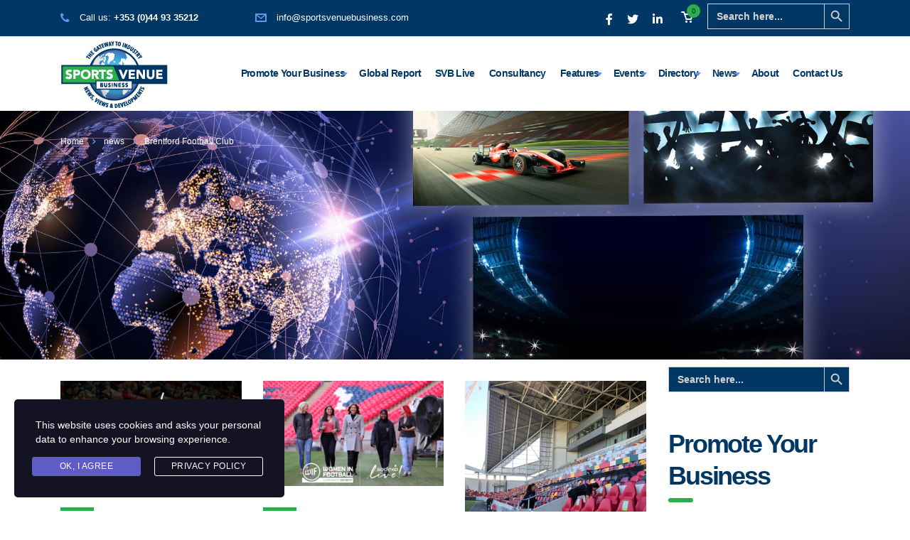

--- FILE ---
content_type: text/html; charset=UTF-8
request_url: https://sportsvenuebusiness.com/tag/brentford-football-club/
body_size: 24553
content:
<!DOCTYPE html>
<html lang="en-US">
<head>
    <meta charset="UTF-8">
    <meta name="viewport" content="width=device-width, initial-scale=1">
    <link rel="profile" href="https://gmpg.org/xfn/11">
    <link rel="pingback" href="https://sportsvenuebusiness.com/xmlrpc.php">
    <meta name='robots' content='index, follow, max-image-preview:large, max-snippet:-1, max-video-preview:-1' />
	<style>img:is([sizes="auto" i], [sizes^="auto," i]) { contain-intrinsic-size: 3000px 1500px }</style>
	
	<!-- This site is optimized with the Yoast SEO plugin v26.7 - https://yoast.com/wordpress/plugins/seo/ -->
	<title>Brentford Football Club - Sports Venue Business (SVB)</title>
	<link rel="canonical" href="https://sportsvenuebusiness.com/tag/brentford-football-club/" />
	<link rel="next" href="https://sportsvenuebusiness.com/tag/brentford-football-club/page/2/" />
	<meta property="og:locale" content="en_US" />
	<meta property="og:type" content="article" />
	<meta property="og:title" content="Brentford Football Club - Sports Venue Business (SVB)" />
	<meta property="og:url" content="https://sportsvenuebusiness.com/tag/brentford-football-club/" />
	<meta property="og:site_name" content="Sports Venue Business (SVB)" />
	<meta name="twitter:card" content="summary_large_image" />
	<script type="application/ld+json" class="yoast-schema-graph">{"@context":"https://schema.org","@graph":[{"@type":"CollectionPage","@id":"https://sportsvenuebusiness.com/tag/brentford-football-club/","url":"https://sportsvenuebusiness.com/tag/brentford-football-club/","name":"Brentford Football Club - Sports Venue Business (SVB)","isPartOf":{"@id":"https://sportsvenuebusiness.com/#website"},"primaryImageOfPage":{"@id":"https://sportsvenuebusiness.com/tag/brentford-football-club/#primaryimage"},"image":{"@id":"https://sportsvenuebusiness.com/tag/brentford-football-club/#primaryimage"},"thumbnailUrl":"https://sportsvenuebusiness.com/wp-content/uploads/2024/08/Screenshot-2024-08-06-at-18.29.48.png","breadcrumb":{"@id":"https://sportsvenuebusiness.com/tag/brentford-football-club/#breadcrumb"},"inLanguage":"en-US"},{"@type":"ImageObject","inLanguage":"en-US","@id":"https://sportsvenuebusiness.com/tag/brentford-football-club/#primaryimage","url":"https://sportsvenuebusiness.com/wp-content/uploads/2024/08/Screenshot-2024-08-06-at-18.29.48.png","contentUrl":"https://sportsvenuebusiness.com/wp-content/uploads/2024/08/Screenshot-2024-08-06-at-18.29.48.png","width":1392,"height":780},{"@type":"BreadcrumbList","@id":"https://sportsvenuebusiness.com/tag/brentford-football-club/#breadcrumb","itemListElement":[{"@type":"ListItem","position":1,"name":"Home","item":"https://sportsvenuebusiness.com/"},{"@type":"ListItem","position":2,"name":"Brentford Football Club"}]},{"@type":"WebSite","@id":"https://sportsvenuebusiness.com/#website","url":"https://sportsvenuebusiness.com/","name":"Sports Venue Business (SVB)","description":"The Gateway to Industry. News, Views and Developments","potentialAction":[{"@type":"SearchAction","target":{"@type":"EntryPoint","urlTemplate":"https://sportsvenuebusiness.com/?s={search_term_string}"},"query-input":{"@type":"PropertyValueSpecification","valueRequired":true,"valueName":"search_term_string"}}],"inLanguage":"en-US"}]}</script>
	<!-- / Yoast SEO plugin. -->


<link rel='dns-prefetch' href='//fonts.googleapis.com' />
<link rel="alternate" type="application/rss+xml" title="Sports Venue Business (SVB) &raquo; Feed" href="https://sportsvenuebusiness.com/feed/" />
<link rel="alternate" type="application/rss+xml" title="Sports Venue Business (SVB) &raquo; Comments Feed" href="https://sportsvenuebusiness.com/comments/feed/" />
<link rel="alternate" type="text/calendar" title="Sports Venue Business (SVB) &raquo; iCal Feed" href="https://sportsvenuebusiness.com/events/?ical=1" />
<link rel="alternate" type="application/rss+xml" title="Sports Venue Business (SVB) &raquo; Brentford Football Club Tag Feed" href="https://sportsvenuebusiness.com/tag/brentford-football-club/feed/" />
<link rel='stylesheet' id='mailchimp_sf_main_css-css' href='https://sportsvenuebusiness.com/?mcsf_action=main_css&#038;ver=1.6.3' type='text/css' media='all' />
<link rel='stylesheet' id='tribe-common-skeleton-style-css' href='https://sportsvenuebusiness.com/wp-content/plugins/the-events-calendar/common/src/resources/css/common-skeleton.min.css?ver=4.12.12.1' type='text/css' media='all' />
<link rel='stylesheet' id='tribe-tooltip-css' href='https://sportsvenuebusiness.com/wp-content/plugins/the-events-calendar/common/src/resources/css/tooltip.min.css?ver=4.12.12.1' type='text/css' media='all' />
<link rel='stylesheet' id='wp-components-css' href='https://sportsvenuebusiness.com/wp-includes/css/dist/components/style.min.css?ver=214e824138f90cdecac2dd1adde5251f' type='text/css' media='all' />
<link rel='stylesheet' id='wp-preferences-css' href='https://sportsvenuebusiness.com/wp-includes/css/dist/preferences/style.min.css?ver=214e824138f90cdecac2dd1adde5251f' type='text/css' media='all' />
<link rel='stylesheet' id='wp-block-editor-css' href='https://sportsvenuebusiness.com/wp-includes/css/dist/block-editor/style.min.css?ver=214e824138f90cdecac2dd1adde5251f' type='text/css' media='all' />
<link rel='stylesheet' id='popup-maker-block-library-style-css' href='https://sportsvenuebusiness.com/wp-content/plugins/popup-maker/dist/packages/block-library-style.css?ver=dbea705cfafe089d65f1' type='text/css' media='all' />
<style id='classic-theme-styles-inline-css' type='text/css'>
/*! This file is auto-generated */
.wp-block-button__link{color:#fff;background-color:#32373c;border-radius:9999px;box-shadow:none;text-decoration:none;padding:calc(.667em + 2px) calc(1.333em + 2px);font-size:1.125em}.wp-block-file__button{background:#32373c;color:#fff;text-decoration:none}
</style>
<style id='global-styles-inline-css' type='text/css'>
:root{--wp--preset--aspect-ratio--square: 1;--wp--preset--aspect-ratio--4-3: 4/3;--wp--preset--aspect-ratio--3-4: 3/4;--wp--preset--aspect-ratio--3-2: 3/2;--wp--preset--aspect-ratio--2-3: 2/3;--wp--preset--aspect-ratio--16-9: 16/9;--wp--preset--aspect-ratio--9-16: 9/16;--wp--preset--color--black: #000000;--wp--preset--color--cyan-bluish-gray: #abb8c3;--wp--preset--color--white: #ffffff;--wp--preset--color--pale-pink: #f78da7;--wp--preset--color--vivid-red: #cf2e2e;--wp--preset--color--luminous-vivid-orange: #ff6900;--wp--preset--color--luminous-vivid-amber: #fcb900;--wp--preset--color--light-green-cyan: #7bdcb5;--wp--preset--color--vivid-green-cyan: #00d084;--wp--preset--color--pale-cyan-blue: #8ed1fc;--wp--preset--color--vivid-cyan-blue: #0693e3;--wp--preset--color--vivid-purple: #9b51e0;--wp--preset--gradient--vivid-cyan-blue-to-vivid-purple: linear-gradient(135deg,rgba(6,147,227,1) 0%,rgb(155,81,224) 100%);--wp--preset--gradient--light-green-cyan-to-vivid-green-cyan: linear-gradient(135deg,rgb(122,220,180) 0%,rgb(0,208,130) 100%);--wp--preset--gradient--luminous-vivid-amber-to-luminous-vivid-orange: linear-gradient(135deg,rgba(252,185,0,1) 0%,rgba(255,105,0,1) 100%);--wp--preset--gradient--luminous-vivid-orange-to-vivid-red: linear-gradient(135deg,rgba(255,105,0,1) 0%,rgb(207,46,46) 100%);--wp--preset--gradient--very-light-gray-to-cyan-bluish-gray: linear-gradient(135deg,rgb(238,238,238) 0%,rgb(169,184,195) 100%);--wp--preset--gradient--cool-to-warm-spectrum: linear-gradient(135deg,rgb(74,234,220) 0%,rgb(151,120,209) 20%,rgb(207,42,186) 40%,rgb(238,44,130) 60%,rgb(251,105,98) 80%,rgb(254,248,76) 100%);--wp--preset--gradient--blush-light-purple: linear-gradient(135deg,rgb(255,206,236) 0%,rgb(152,150,240) 100%);--wp--preset--gradient--blush-bordeaux: linear-gradient(135deg,rgb(254,205,165) 0%,rgb(254,45,45) 50%,rgb(107,0,62) 100%);--wp--preset--gradient--luminous-dusk: linear-gradient(135deg,rgb(255,203,112) 0%,rgb(199,81,192) 50%,rgb(65,88,208) 100%);--wp--preset--gradient--pale-ocean: linear-gradient(135deg,rgb(255,245,203) 0%,rgb(182,227,212) 50%,rgb(51,167,181) 100%);--wp--preset--gradient--electric-grass: linear-gradient(135deg,rgb(202,248,128) 0%,rgb(113,206,126) 100%);--wp--preset--gradient--midnight: linear-gradient(135deg,rgb(2,3,129) 0%,rgb(40,116,252) 100%);--wp--preset--font-size--small: 13px;--wp--preset--font-size--medium: 20px;--wp--preset--font-size--large: 36px;--wp--preset--font-size--x-large: 42px;--wp--preset--spacing--20: 0.44rem;--wp--preset--spacing--30: 0.67rem;--wp--preset--spacing--40: 1rem;--wp--preset--spacing--50: 1.5rem;--wp--preset--spacing--60: 2.25rem;--wp--preset--spacing--70: 3.38rem;--wp--preset--spacing--80: 5.06rem;--wp--preset--shadow--natural: 6px 6px 9px rgba(0, 0, 0, 0.2);--wp--preset--shadow--deep: 12px 12px 50px rgba(0, 0, 0, 0.4);--wp--preset--shadow--sharp: 6px 6px 0px rgba(0, 0, 0, 0.2);--wp--preset--shadow--outlined: 6px 6px 0px -3px rgba(255, 255, 255, 1), 6px 6px rgba(0, 0, 0, 1);--wp--preset--shadow--crisp: 6px 6px 0px rgba(0, 0, 0, 1);}:where(.is-layout-flex){gap: 0.5em;}:where(.is-layout-grid){gap: 0.5em;}body .is-layout-flex{display: flex;}.is-layout-flex{flex-wrap: wrap;align-items: center;}.is-layout-flex > :is(*, div){margin: 0;}body .is-layout-grid{display: grid;}.is-layout-grid > :is(*, div){margin: 0;}:where(.wp-block-columns.is-layout-flex){gap: 2em;}:where(.wp-block-columns.is-layout-grid){gap: 2em;}:where(.wp-block-post-template.is-layout-flex){gap: 1.25em;}:where(.wp-block-post-template.is-layout-grid){gap: 1.25em;}.has-black-color{color: var(--wp--preset--color--black) !important;}.has-cyan-bluish-gray-color{color: var(--wp--preset--color--cyan-bluish-gray) !important;}.has-white-color{color: var(--wp--preset--color--white) !important;}.has-pale-pink-color{color: var(--wp--preset--color--pale-pink) !important;}.has-vivid-red-color{color: var(--wp--preset--color--vivid-red) !important;}.has-luminous-vivid-orange-color{color: var(--wp--preset--color--luminous-vivid-orange) !important;}.has-luminous-vivid-amber-color{color: var(--wp--preset--color--luminous-vivid-amber) !important;}.has-light-green-cyan-color{color: var(--wp--preset--color--light-green-cyan) !important;}.has-vivid-green-cyan-color{color: var(--wp--preset--color--vivid-green-cyan) !important;}.has-pale-cyan-blue-color{color: var(--wp--preset--color--pale-cyan-blue) !important;}.has-vivid-cyan-blue-color{color: var(--wp--preset--color--vivid-cyan-blue) !important;}.has-vivid-purple-color{color: var(--wp--preset--color--vivid-purple) !important;}.has-black-background-color{background-color: var(--wp--preset--color--black) !important;}.has-cyan-bluish-gray-background-color{background-color: var(--wp--preset--color--cyan-bluish-gray) !important;}.has-white-background-color{background-color: var(--wp--preset--color--white) !important;}.has-pale-pink-background-color{background-color: var(--wp--preset--color--pale-pink) !important;}.has-vivid-red-background-color{background-color: var(--wp--preset--color--vivid-red) !important;}.has-luminous-vivid-orange-background-color{background-color: var(--wp--preset--color--luminous-vivid-orange) !important;}.has-luminous-vivid-amber-background-color{background-color: var(--wp--preset--color--luminous-vivid-amber) !important;}.has-light-green-cyan-background-color{background-color: var(--wp--preset--color--light-green-cyan) !important;}.has-vivid-green-cyan-background-color{background-color: var(--wp--preset--color--vivid-green-cyan) !important;}.has-pale-cyan-blue-background-color{background-color: var(--wp--preset--color--pale-cyan-blue) !important;}.has-vivid-cyan-blue-background-color{background-color: var(--wp--preset--color--vivid-cyan-blue) !important;}.has-vivid-purple-background-color{background-color: var(--wp--preset--color--vivid-purple) !important;}.has-black-border-color{border-color: var(--wp--preset--color--black) !important;}.has-cyan-bluish-gray-border-color{border-color: var(--wp--preset--color--cyan-bluish-gray) !important;}.has-white-border-color{border-color: var(--wp--preset--color--white) !important;}.has-pale-pink-border-color{border-color: var(--wp--preset--color--pale-pink) !important;}.has-vivid-red-border-color{border-color: var(--wp--preset--color--vivid-red) !important;}.has-luminous-vivid-orange-border-color{border-color: var(--wp--preset--color--luminous-vivid-orange) !important;}.has-luminous-vivid-amber-border-color{border-color: var(--wp--preset--color--luminous-vivid-amber) !important;}.has-light-green-cyan-border-color{border-color: var(--wp--preset--color--light-green-cyan) !important;}.has-vivid-green-cyan-border-color{border-color: var(--wp--preset--color--vivid-green-cyan) !important;}.has-pale-cyan-blue-border-color{border-color: var(--wp--preset--color--pale-cyan-blue) !important;}.has-vivid-cyan-blue-border-color{border-color: var(--wp--preset--color--vivid-cyan-blue) !important;}.has-vivid-purple-border-color{border-color: var(--wp--preset--color--vivid-purple) !important;}.has-vivid-cyan-blue-to-vivid-purple-gradient-background{background: var(--wp--preset--gradient--vivid-cyan-blue-to-vivid-purple) !important;}.has-light-green-cyan-to-vivid-green-cyan-gradient-background{background: var(--wp--preset--gradient--light-green-cyan-to-vivid-green-cyan) !important;}.has-luminous-vivid-amber-to-luminous-vivid-orange-gradient-background{background: var(--wp--preset--gradient--luminous-vivid-amber-to-luminous-vivid-orange) !important;}.has-luminous-vivid-orange-to-vivid-red-gradient-background{background: var(--wp--preset--gradient--luminous-vivid-orange-to-vivid-red) !important;}.has-very-light-gray-to-cyan-bluish-gray-gradient-background{background: var(--wp--preset--gradient--very-light-gray-to-cyan-bluish-gray) !important;}.has-cool-to-warm-spectrum-gradient-background{background: var(--wp--preset--gradient--cool-to-warm-spectrum) !important;}.has-blush-light-purple-gradient-background{background: var(--wp--preset--gradient--blush-light-purple) !important;}.has-blush-bordeaux-gradient-background{background: var(--wp--preset--gradient--blush-bordeaux) !important;}.has-luminous-dusk-gradient-background{background: var(--wp--preset--gradient--luminous-dusk) !important;}.has-pale-ocean-gradient-background{background: var(--wp--preset--gradient--pale-ocean) !important;}.has-electric-grass-gradient-background{background: var(--wp--preset--gradient--electric-grass) !important;}.has-midnight-gradient-background{background: var(--wp--preset--gradient--midnight) !important;}.has-small-font-size{font-size: var(--wp--preset--font-size--small) !important;}.has-medium-font-size{font-size: var(--wp--preset--font-size--medium) !important;}.has-large-font-size{font-size: var(--wp--preset--font-size--large) !important;}.has-x-large-font-size{font-size: var(--wp--preset--font-size--x-large) !important;}
:where(.wp-block-post-template.is-layout-flex){gap: 1.25em;}:where(.wp-block-post-template.is-layout-grid){gap: 1.25em;}
:where(.wp-block-columns.is-layout-flex){gap: 2em;}:where(.wp-block-columns.is-layout-grid){gap: 2em;}
:root :where(.wp-block-pullquote){font-size: 1.5em;line-height: 1.6;}
</style>
<link rel='stylesheet' id='stm-stm-css' href='https://sportsvenuebusiness.com/wp-content/uploads/stm_fonts/stm/stm.css?ver=1.0' type='text/css' media='all' />
<link rel='stylesheet' id='wpdm-fonticon-css' href='https://sportsvenuebusiness.com/wp-content/plugins/download-manager/assets/wpdm-iconfont/css/wpdm-icons.css?ver=214e824138f90cdecac2dd1adde5251f' type='text/css' media='all' />
<link rel='stylesheet' id='wpdm-front-css' href='https://sportsvenuebusiness.com/wp-content/plugins/download-manager/assets/css/front.min.css?ver=214e824138f90cdecac2dd1adde5251f' type='text/css' media='all' />
<link rel='stylesheet' id='fvp-frontend-css' href='https://sportsvenuebusiness.com/wp-content/plugins/featured-video-plus/styles/frontend.css?ver=2.3.3' type='text/css' media='all' />
<link rel='stylesheet' id='rs-plugin-settings-css' href='https://sportsvenuebusiness.com/wp-content/plugins/revslider/public/assets/css/rs6.css?ver=6.2.22' type='text/css' media='all' />
<style id='rs-plugin-settings-inline-css' type='text/css'>
#rs-demo-id {}
</style>
<link rel='stylesheet' id='woocommerce-layout-css' href='https://sportsvenuebusiness.com/wp-content/plugins/woocommerce/assets/css/woocommerce-layout.css?ver=5.3.3' type='text/css' media='all' />
<link rel='stylesheet' id='woocommerce-smallscreen-css' href='https://sportsvenuebusiness.com/wp-content/plugins/woocommerce/assets/css/woocommerce-smallscreen.css?ver=5.3.3' type='text/css' media='only screen and (max-width: 768px)' />
<link rel='stylesheet' id='woocommerce-general-css' href='https://sportsvenuebusiness.com/wp-content/plugins/woocommerce/assets/css/woocommerce.css?ver=5.3.3' type='text/css' media='all' />
<style id='woocommerce-inline-inline-css' type='text/css'>
.woocommerce form .form-row .required { visibility: visible; }
</style>
<link rel='stylesheet' id='ivory-search-styles-css' href='https://sportsvenuebusiness.com/wp-content/plugins/add-search-to-menu/public/css/ivory-search.min.css?ver=4.6.4' type='text/css' media='all' />
<link rel='stylesheet' id='stm-gdpr-styles-css' href='https://sportsvenuebusiness.com/wp-content/plugins/stm-gdpr-compliance/assets/css/styles.css?ver=214e824138f90cdecac2dd1adde5251f' type='text/css' media='all' />
<link rel='stylesheet' id='wc-memberships-frontend-css' href='https://sportsvenuebusiness.com/wp-content/plugins/woocommerce-memberships/assets/css/frontend/wc-memberships-frontend.min.css?ver=1.19.1' type='text/css' media='all' />
<link rel='stylesheet' id='bootstrap-css' href='https://sportsvenuebusiness.com/wp-content/themes/consulting/assets/css/bootstrap.min.css?ver=4.0.2' type='text/css' media='all' />
<link rel='stylesheet' id='consulting-style-css' href='https://sportsvenuebusiness.com/wp-content/themes/consulting/style.css?ver=4.0.2' type='text/css' media='all' />
<link rel='stylesheet' id='consulting-layout-css' href='https://sportsvenuebusiness.com/wp-content/themes/consulting/assets/css/layout_19/main.css?ver=4.0.2' type='text/css' media='all' />
<style id='consulting-layout-inline-css' type='text/css'>
.page_title{ background-repeat: no-repeat !important; background-image: url(https://svb.mindsi.ie/wp-content/uploads/2020/11/Sports-Venue.jpg) !important; }.mtc, .mtc_h:hover{
					color: #001040!important
				}.stc, .stc_h:hover{
					color: #5f96ee!important
				}.ttc, .ttc_h:hover{
					color: #ffa200!important
				}.mbc, .mbc_h:hover, .stm-search .stm_widget_search button{
					background-color: #001040!important
				}.sbc, .sbc_h:hover{
					background-color: #5f96ee!important
				}.tbc, .tbc_h:hover{
					background-color: #ffa200!important
				}.mbdc, .mbdc_h:hover{
					border-color: #001040!important
				}.sbdc, .sbdc_h:hover{
					border-color: #5f96ee!important
				}.tbdc, .tbdc_h:hover{
					border-color: #ffa200!important
				}
</style>
<link rel='stylesheet' id='stm-skin-custom-generated-css' href='https://sportsvenuebusiness.com/wp-content/uploads/stm_uploads/skin-custom.css?ver=21809117' type='text/css' media='all' />
<link rel='stylesheet' id='child-style-css' href='https://sportsvenuebusiness.com/wp-content/themes/consulting-child/style.css?ver=4.0.2' type='text/css' media='all' />
<link rel='stylesheet' id='vc_font_awesome_5_shims-css' href='https://sportsvenuebusiness.com/wp-content/plugins/js_composer/assets/lib/bower/font-awesome/css/v4-shims.min.css?ver=6.3.0' type='text/css' media='all' />
<style id='vc_font_awesome_5_shims-inline-css' type='text/css'>
body #wrapper .fa.fa-facebook{font-family:'Font Awesome 5 Brands' !important;}
</style>
<link rel='stylesheet' id='vc_font_awesome_5-css' href='https://sportsvenuebusiness.com/wp-content/plugins/js_composer/assets/lib/bower/font-awesome/css/all.min.css?ver=6.3.0' type='text/css' media='all' />
<style id='vc_font_awesome_5-inline-css' type='text/css'>
body #wrapper .fa.fa-map-marker{font-family:'FontAwesome' !important;} body .fa.fa-map-marker:before{content:"\f041"}
</style>
<link rel='stylesheet' id='font-awesome-css' href='https://sportsvenuebusiness.com/wp-content/themes/consulting/assets/css/font-awesome.min.css?ver=4.0.2' type='text/css' media='all' />
<link rel='stylesheet' id='select2-css' href='https://sportsvenuebusiness.com/wp-content/themes/consulting/assets/css/select2.min.css?ver=4.0.2' type='text/css' media='all' />
<link rel='stylesheet' id='header_builder-css' href='https://sportsvenuebusiness.com/wp-content/themes/consulting/assets/css/header_builder.css?ver=4.0.2' type='text/css' media='all' />
<link rel='stylesheet' id='consulting-default-font-css' href='https://fonts.googleapis.com/css?family=Open+Sans%3A400%2C300%2C300italic%2C400italic%2C600%2C600italic%2C700%2C700italic%2C800%2C800italic%26subset%3Dlatin%2Cgreek%2Cgreek-ext%2Cvietnamese%2Ccyrillic-ext%2Clatin-ext%2Ccyrillic%7CMontserrat%3A400%2C700&#038;ver=4.0.2' type='text/css' media='all' />
<link rel='stylesheet' id='consulting-global-styles-css' href='https://sportsvenuebusiness.com/wp-content/themes/consulting/assets/css/global_styles/main.css?ver=4.0.2' type='text/css' media='all' />
<style id='consulting-global-styles-inline-css' type='text/css'>

    
        .elementor-widget-video .eicon-play {
            border-color: #2baf4c;
            background-color: #2baf4c;
        }

        .elementor-widget-wp-widget-nav_menu ul li,
        .elementor-widget-wp-widget-nav_menu ul li a {
            color: #003764;
        }

        .elementor-widget-wp-widget-nav_menu ul li.current-cat:hover>a,
        .elementor-widget-wp-widget-nav_menu ul li.current-cat>a,
        .elementor-widget-wp-widget-nav_menu ul li.current-menu-item:hover>a,
        .elementor-widget-wp-widget-nav_menu ul li.current-menu-item>a,
        .elementor-widget-wp-widget-nav_menu ul li.current_page_item:hover>a,
        .elementor-widget-wp-widget-nav_menu ul li.current_page_item>a,
        .elementor-widget-wp-widget-nav_menu ul li:hover>a {
            border-left-color: #5f96ee;
        }

        div.elementor-widget-button a.elementor-button,
        div.elementor-widget-button .elementor-button {
            background-color: #003764;
        }

        div.elementor-widget-button a.elementor-button:hover,
        div.elementor-widget-button .elementor-button:hover {
            background-color: #2baf4c;
            color: #003764;
        }

        .elementor-default .elementor-text-editor ul:not(.elementor-editor-element-settings) li:before,
        .elementor-default .elementor-widget-text-editor ul:not(.elementor-editor-element-settings) li:before {
            color: #5f96ee;
        }

        .consulting_elementor_wrapper .elementor-tabs .elementor-tabs-content-wrapper .elementor-tab-mobile-title,
        .consulting_elementor_wrapper .elementor-tabs .elementor-tabs-wrapper .elementor-tab-title {
            background-color: #2baf4c;
        }

        .consulting_elementor_wrapper .elementor-tabs .elementor-tabs-content-wrapper .elementor-tab-mobile-title,
        .consulting_elementor_wrapper .elementor-tabs .elementor-tabs-wrapper .elementor-tab-title a {
            color: #003764;
        }

        .consulting_elementor_wrapper .elementor-tabs .elementor-tabs-content-wrapper .elementor-tab-mobile-title.elementor-active,
        .consulting_elementor_wrapper .elementor-tabs .elementor-tabs-wrapper .elementor-tab-title.elementor-active {
            background-color: #003764;
        }

        .consulting_elementor_wrapper .elementor-tabs .elementor-tabs-content-wrapper .elementor-tab-mobile-title.elementor-active,
        .consulting_elementor_wrapper .elementor-tabs .elementor-tabs-wrapper .elementor-tab-title.elementor-active a {
            color: #2baf4c;
        }

        .radial-progress .circle .mask .fill {
            background-color: #2baf4c;
        }

    

    
</style>
<link rel='stylesheet' id='stm_megamenu-css' href='https://sportsvenuebusiness.com/wp-content/themes/consulting/inc/megamenu/assets/css/megamenu.css?ver=214e824138f90cdecac2dd1adde5251f' type='text/css' media='all' />
<link rel='stylesheet' id='heateor_sss_frontend_css-css' href='https://sportsvenuebusiness.com/wp-content/plugins/sassy-social-share/public/css/sassy-social-share-public.css?ver=3.3.79' type='text/css' media='all' />
<style id='heateor_sss_frontend_css-inline-css' type='text/css'>
.heateor_sss_button_instagram span.heateor_sss_svg,a.heateor_sss_instagram span.heateor_sss_svg{background:radial-gradient(circle at 30% 107%,#fdf497 0,#fdf497 5%,#fd5949 45%,#d6249f 60%,#285aeb 90%)}.heateor_sss_horizontal_sharing .heateor_sss_svg,.heateor_sss_standard_follow_icons_container .heateor_sss_svg{color:#fff;border-width:0px;border-style:solid;border-color:transparent}.heateor_sss_horizontal_sharing .heateorSssTCBackground{color:#666}.heateor_sss_horizontal_sharing span.heateor_sss_svg:hover,.heateor_sss_standard_follow_icons_container span.heateor_sss_svg:hover{border-color:transparent;}.heateor_sss_vertical_sharing span.heateor_sss_svg,.heateor_sss_floating_follow_icons_container span.heateor_sss_svg{color:#fff;border-width:0px;border-style:solid;border-color:transparent;}.heateor_sss_vertical_sharing .heateorSssTCBackground{color:#666;}.heateor_sss_vertical_sharing span.heateor_sss_svg:hover,.heateor_sss_floating_follow_icons_container span.heateor_sss_svg:hover{border-color:transparent;}@media screen and (max-width:783px) {.heateor_sss_vertical_sharing{display:none!important}}
</style>
<link rel='stylesheet' id='js_composer_front-css' href='https://sportsvenuebusiness.com/wp-content/plugins/js_composer/assets/css/js_composer.min.css?ver=6.3.0' type='text/css' media='all' />
<link rel='stylesheet' id='popup-maker-site-css' href='//sportsvenuebusiness.com/wp-content/uploads/pum/pum-site-styles.css?generated=1755226325&#038;ver=1.21.5' type='text/css' media='all' />
<script type="text/javascript" src="https://sportsvenuebusiness.com/wp-includes/js/jquery/jquery.min.js?ver=3.7.1" id="jquery-core-js"></script>
<script type="text/javascript" src="https://sportsvenuebusiness.com/wp-includes/js/jquery/jquery-migrate.min.js?ver=3.4.1" id="jquery-migrate-js"></script>
<script type="text/javascript" src="https://sportsvenuebusiness.com/wp-content/plugins/download-manager/assets/js/wpdm.min.js?ver=214e824138f90cdecac2dd1adde5251f" id="wpdm-frontend-js-js"></script>
<script type="text/javascript" id="wpdm-frontjs-js-extra">
/* <![CDATA[ */
var wpdm_url = {"home":"https:\/\/sportsvenuebusiness.com\/","site":"https:\/\/sportsvenuebusiness.com\/","ajax":"https:\/\/sportsvenuebusiness.com\/wp-admin\/admin-ajax.php"};
var wpdm_js = {"spinner":"<i class=\"wpdm-icon wpdm-sun wpdm-spin\"><\/i>","client_id":"4281c741317576a7aa96d2cb1dcab99a"};
var wpdm_strings = {"pass_var":"Password Verified!","pass_var_q":"Please click following button to start download.","start_dl":"Start Download"};
/* ]]> */
</script>
<script type="text/javascript" src="https://sportsvenuebusiness.com/wp-content/plugins/download-manager/assets/js/front.min.js?ver=3.3.45" id="wpdm-frontjs-js"></script>
<script type="text/javascript" src="https://sportsvenuebusiness.com/wp-content/plugins/featured-video-plus/js/jquery.fitvids.min.js?ver=master-2015-08" id="jquery.fitvids-js"></script>
<script type="text/javascript" id="fvp-frontend-js-extra">
/* <![CDATA[ */
var fvpdata = {"ajaxurl":"https:\/\/sportsvenuebusiness.com\/wp-admin\/admin-ajax.php","nonce":"1f076c1270","fitvids":"1","dynamic":"","overlay":"","opacity":"0.75","color":"b","width":"640"};
/* ]]> */
</script>
<script type="text/javascript" src="https://sportsvenuebusiness.com/wp-content/plugins/featured-video-plus/js/frontend.min.js?ver=2.3.3" id="fvp-frontend-js"></script>
<script type="text/javascript" src="https://sportsvenuebusiness.com/wp-content/plugins/revslider/public/assets/js/rbtools.min.js?ver=6.2.22" id="tp-tools-js"></script>
<script type="text/javascript" src="https://sportsvenuebusiness.com/wp-content/plugins/revslider/public/assets/js/rs6.min.js?ver=6.2.22" id="revmin-js"></script>
<script type="text/javascript" src="https://sportsvenuebusiness.com/wp-content/plugins/woocommerce/assets/js/jquery-blockui/jquery.blockUI.min.js?ver=2.70" id="jquery-blockui-js"></script>
<script type="text/javascript" id="wc-add-to-cart-js-extra">
/* <![CDATA[ */
var wc_add_to_cart_params = {"ajax_url":"\/wp-admin\/admin-ajax.php","wc_ajax_url":"\/?wc-ajax=%%endpoint%%","i18n_view_cart":"View cart","cart_url":"https:\/\/sportsvenuebusiness.com\/shop\/cart\/","is_cart":"","cart_redirect_after_add":"yes"};
/* ]]> */
</script>
<script type="text/javascript" src="https://sportsvenuebusiness.com/wp-content/plugins/woocommerce/assets/js/frontend/add-to-cart.min.js?ver=5.3.3" id="wc-add-to-cart-js"></script>
<script type="text/javascript" src="https://sportsvenuebusiness.com/wp-content/plugins/js_composer/assets/js/vendors/woocommerce-add-to-cart.js?ver=6.3.0" id="vc_woocommerce-add-to-cart-js-js"></script>
<script type="text/javascript" src="https://sportsvenuebusiness.com/wp-content/themes/consulting/inc/megamenu/assets/js/megamenu.js?ver=214e824138f90cdecac2dd1adde5251f" id="stm_megamenu-js"></script>
<link rel="https://api.w.org/" href="https://sportsvenuebusiness.com/wp-json/" /><link rel="alternate" title="JSON" type="application/json" href="https://sportsvenuebusiness.com/wp-json/wp/v2/tags/2506" /><link rel="EditURI" type="application/rsd+xml" title="RSD" href="https://sportsvenuebusiness.com/xmlrpc.php?rsd" />

<meta name="tec-api-version" content="v1"><meta name="tec-api-origin" content="https://sportsvenuebusiness.com"><link rel="https://theeventscalendar.com/" href="https://sportsvenuebusiness.com/wp-json/tribe/events/v1/events/?tags=brentford-football-club" />        <script type="text/javascript">
            var ajaxurl = 'https://sportsvenuebusiness.com/wp-admin/admin-ajax.php';
            var stm_ajax_load_events = '58091aaea4';
            var stm_ajax_load_portfolio = '2fe6702a92';
            var stm_ajax_add_event_member_sc = '6c6574e4eb';
            var stm_custom_register = 'b5ee20d4c8';
            var stm_get_prices = '3362c623f8';
            var stm_get_history = 'd9b15ad9a9';
            var consulting_install_plugin = '38ec3ee13f';
            var stm_ajax_add_review = '748446cd6c';
        </script>
        	<noscript><style>.woocommerce-product-gallery{ opacity: 1 !important; }</style></noscript>
	<meta name="generator" content="Powered by WPBakery Page Builder - drag and drop page builder for WordPress."/>
<meta name="generator" content="Powered by Slider Revolution 6.2.22 - responsive, Mobile-Friendly Slider Plugin for WordPress with comfortable drag and drop interface." />
<link rel="icon" href="https://sportsvenuebusiness.com/wp-content/uploads/2016/09/Sports-Venue-Business-Icon-100x100.jpg" sizes="32x32" />
<link rel="icon" href="https://sportsvenuebusiness.com/wp-content/uploads/2016/09/Sports-Venue-Business-Icon-300x300.jpg" sizes="192x192" />
<link rel="apple-touch-icon" href="https://sportsvenuebusiness.com/wp-content/uploads/2016/09/Sports-Venue-Business-Icon-300x300.jpg" />
<meta name="msapplication-TileImage" content="https://sportsvenuebusiness.com/wp-content/uploads/2016/09/Sports-Venue-Business-Icon-300x300.jpg" />
<script type="text/javascript">function setREVStartSize(e){
			//window.requestAnimationFrame(function() {				 
				window.RSIW = window.RSIW===undefined ? window.innerWidth : window.RSIW;	
				window.RSIH = window.RSIH===undefined ? window.innerHeight : window.RSIH;	
				try {								
					var pw = document.getElementById(e.c).parentNode.offsetWidth,
						newh;
					pw = pw===0 || isNaN(pw) ? window.RSIW : pw;
					e.tabw = e.tabw===undefined ? 0 : parseInt(e.tabw);
					e.thumbw = e.thumbw===undefined ? 0 : parseInt(e.thumbw);
					e.tabh = e.tabh===undefined ? 0 : parseInt(e.tabh);
					e.thumbh = e.thumbh===undefined ? 0 : parseInt(e.thumbh);
					e.tabhide = e.tabhide===undefined ? 0 : parseInt(e.tabhide);
					e.thumbhide = e.thumbhide===undefined ? 0 : parseInt(e.thumbhide);
					e.mh = e.mh===undefined || e.mh=="" || e.mh==="auto" ? 0 : parseInt(e.mh,0);		
					if(e.layout==="fullscreen" || e.l==="fullscreen") 						
						newh = Math.max(e.mh,window.RSIH);					
					else{					
						e.gw = Array.isArray(e.gw) ? e.gw : [e.gw];
						for (var i in e.rl) if (e.gw[i]===undefined || e.gw[i]===0) e.gw[i] = e.gw[i-1];					
						e.gh = e.el===undefined || e.el==="" || (Array.isArray(e.el) && e.el.length==0)? e.gh : e.el;
						e.gh = Array.isArray(e.gh) ? e.gh : [e.gh];
						for (var i in e.rl) if (e.gh[i]===undefined || e.gh[i]===0) e.gh[i] = e.gh[i-1];
											
						var nl = new Array(e.rl.length),
							ix = 0,						
							sl;					
						e.tabw = e.tabhide>=pw ? 0 : e.tabw;
						e.thumbw = e.thumbhide>=pw ? 0 : e.thumbw;
						e.tabh = e.tabhide>=pw ? 0 : e.tabh;
						e.thumbh = e.thumbhide>=pw ? 0 : e.thumbh;					
						for (var i in e.rl) nl[i] = e.rl[i]<window.RSIW ? 0 : e.rl[i];
						sl = nl[0];									
						for (var i in nl) if (sl>nl[i] && nl[i]>0) { sl = nl[i]; ix=i;}															
						var m = pw>(e.gw[ix]+e.tabw+e.thumbw) ? 1 : (pw-(e.tabw+e.thumbw)) / (e.gw[ix]);					
						newh =  (e.gh[ix] * m) + (e.tabh + e.thumbh);
					}				
					if(window.rs_init_css===undefined) window.rs_init_css = document.head.appendChild(document.createElement("style"));					
					document.getElementById(e.c).height = newh+"px";
					window.rs_init_css.innerHTML += "#"+e.c+"_wrapper { height: "+newh+"px }";				
				} catch(e){
					console.log("Failure at Presize of Slider:" + e)
				}					   
			//});
		  };</script>
<style type="text/css" title="dynamic-css" class="options-output">.top_nav_wr .top_nav .logo a img{width:151px;}.top_nav_wr .top_nav .logo a img{height:102px;}.header_top .logo a{margin-top:30px;}.top_nav_wr .top_nav .logo a{margin-bottom:0px;}</style>
<noscript><style> .wpb_animate_when_almost_visible { opacity: 1; }</style></noscript><meta name="generator" content="WordPress Download Manager 3.3.45" />
                <style>
        /* WPDM Link Template Styles */        </style>
                <style>

            :root {
                --color-primary: #4a8eff;
                --color-primary-rgb: 74, 142, 255;
                --color-primary-hover: #5998ff;
                --color-primary-active: #3281ff;
                --clr-sec: #6c757d;
                --clr-sec-rgb: 108, 117, 125;
                --clr-sec-hover: #6c757d;
                --clr-sec-active: #6c757d;
                --color-secondary: #6c757d;
                --color-secondary-rgb: 108, 117, 125;
                --color-secondary-hover: #6c757d;
                --color-secondary-active: #6c757d;
                --color-success: #018e11;
                --color-success-rgb: 1, 142, 17;
                --color-success-hover: #0aad01;
                --color-success-active: #0c8c01;
                --color-info: #2CA8FF;
                --color-info-rgb: 44, 168, 255;
                --color-info-hover: #2CA8FF;
                --color-info-active: #2CA8FF;
                --color-warning: #FFB236;
                --color-warning-rgb: 255, 178, 54;
                --color-warning-hover: #FFB236;
                --color-warning-active: #FFB236;
                --color-danger: #ff5062;
                --color-danger-rgb: 255, 80, 98;
                --color-danger-hover: #ff5062;
                --color-danger-active: #ff5062;
                --color-green: #30b570;
                --color-blue: #0073ff;
                --color-purple: #8557D3;
                --color-red: #ff5062;
                --color-muted: rgba(69, 89, 122, 0.6);
                --wpdm-font: "Sen", -apple-system, BlinkMacSystemFont, "Segoe UI", Roboto, Helvetica, Arial, sans-serif, "Apple Color Emoji", "Segoe UI Emoji", "Segoe UI Symbol";
            }

            .wpdm-download-link.btn.btn-primary {
                border-radius: 4px;
            }


        </style>
        	<!-- Global site tag (gtag.js) - Google Analytics -->
<script async src="https://www.googletagmanager.com/gtag/js?id=UA-88385919-1"></script>
<script>
  window.dataLayer = window.dataLayer || [];
  function gtag(){dataLayer.push(arguments);}
  gtag('js', new Date());

  gtag('config', 'UA-88385919-1');
</script>

</head>
<body class="archive tag tag-brentford-football-club tag-2506 theme-consulting woocommerce-no-js tribe-no-js tribe-bar-is-disabled consulting site_layout_19  header_style_6 sticky_menu title_box_image_added vc_sidebar_page wpb-js-composer js-comp-ver-6.3.0 vc_responsive">
<div id="wrapper">
    <div id="fullpage" class="content_wrapper">
                        <header id="header">
                                                                        <div class="top_bar">
                            <div class="container">
                                                                                                            <!--<div class="stm_top_bar_l13-search" style="float:right;">
                                                                                            </div>-->
										<style type="text/css">			.is-form-id-18477 .is-search-submit:focus,
			.is-form-id-18477 .is-search-submit:hover,
			.is-form-id-18477 .is-search-submit,
            .is-form-id-18477 .is-search-icon {
			color: #d3d3d3 !important;            background-color: #003764 !important;            			}
                        	.is-form-id-18477 .is-search-submit path {
					fill: #d3d3d3 !important;            	}
            			.is-form-id-18477 .is-search-input::-webkit-input-placeholder {
			    color: #d3d3d3 !important;
			}
			.is-form-id-18477 .is-search-input:-moz-placeholder {
			    color: #d3d3d3 !important;
			    opacity: 1;
			}
			.is-form-id-18477 .is-search-input::-moz-placeholder {
			    color: #d3d3d3 !important;
			    opacity: 1;
			}
			.is-form-id-18477 .is-search-input:-ms-input-placeholder {
			    color: #d3d3d3 !important;
			}
                        			.is-form-style-1.is-form-id-18477 .is-search-input:focus,
			.is-form-style-1.is-form-id-18477 .is-search-input:hover,
			.is-form-style-1.is-form-id-18477 .is-search-input,
			.is-form-style-2.is-form-id-18477 .is-search-input:focus,
			.is-form-style-2.is-form-id-18477 .is-search-input:hover,
			.is-form-style-2.is-form-id-18477 .is-search-input,
			.is-form-style-3.is-form-id-18477 .is-search-input:focus,
			.is-form-style-3.is-form-id-18477 .is-search-input:hover,
			.is-form-style-3.is-form-id-18477 .is-search-input,
			.is-form-id-18477 .is-search-input:focus,
			.is-form-id-18477 .is-search-input:hover,
			.is-form-id-18477 .is-search-input {
                                color: #d3d3d3 !important;                                border-color: #d3d3d3 !important;                                background-color: #003764 !important;			}
                        </style><form  class="is-search-form is-form-style is-form-style-3 is-form-id-18477 " action="https://sportsvenuebusiness.com/" method="get" role="search" ><label for="is-search-input-18477"><span class="is-screen-reader-text">Search for:</span><input  type="search" id="is-search-input-18477" name="s" value="" class="is-search-input" placeholder="Search here..." autocomplete="off" /></label><button type="submit" class="is-search-submit"><span class="is-screen-reader-text">Search Button</span><span class="is-search-icon"><svg focusable="false" aria-label="Search" xmlns="http://www.w3.org/2000/svg" viewBox="0 0 24 24" width="24px"><path d="M15.5 14h-.79l-.28-.27C15.41 12.59 16 11.11 16 9.5 16 5.91 13.09 3 9.5 3S3 5.91 3 9.5 5.91 16 9.5 16c1.61 0 3.09-.59 4.23-1.57l.27.28v.79l5 4.99L20.49 19l-4.99-5zm-6 0C7.01 14 5 11.99 5 9.5S7.01 5 9.5 5 14 7.01 14 9.5 11.99 14 9.5 14z"></path></svg></span></button><input type="hidden" name="id" value="18477" /></form>										<div class="cart_count_wrapper">
                                            <a href="https://sportsvenuebusiness.com/shop/cart/" class="cart_count"><i
                                                        class="stm-shopping-cart8"></i>            <span class="count shopping-cart__product">0</span>
                                                </a>
                                        </div>
                                                                                                                                                            <div class="header_socials">
                                                                                                    <a target="_blank" href="https://www.facebook.com/SportsVenueBusiness/">
                                                        <i class="fa fa-facebook"></i>
                                                    </a>
                                                                                                    <a target="_blank" href="https://twitter.com/SportsVenueBiz">
                                                        <i class="fa fa-twitter"></i>
                                                    </a>
                                                                                                    <a target="_blank" href="https://www.linkedin.com/company/sports-venue-business">
                                                        <i class="fa fa-linkedin"></i>
                                                    </a>
                                                                                            </div>
                                                                                                                                                    <ul class="top_bar_contacts">
                                                                                                                            <li>
                                                <i class="fa fa-phone"></i>
                                                <div class="top_bar_contacts_text">
                                                    Call us: <strong>+353 (0)44 93 35212</strong>                                                </div>
                                            </li>
                                                                                                                            <li>
                                                <i class="stm-email"></i>
                                                <div class="top_bar_contacts_text"><a
                                                            href="mailto:info@sportsvenuebusiness.com">
                                                        info@sportsvenuebusiness.com</a>
                                                </div>
                                            </li>
                                                                                                                    </ul>
                                    
                                                                                                </div>
                        </div>
                                                                        
                        <div class="header_top clearfix">
                            <div class="container">
                                <div class="header_top_wrapper">
                                                                            <div class="logo media-left media-middle">
                                                                                                                                        <a href="https://sportsvenuebusiness.com/"><img
                                                            src="https://sportsvenuebusiness.com/wp-content/uploads/2017/11/Sports-Venue-Business-News-Logo.png"
                                                            style="width: 151px; height: 102px;"
                                                            alt="Sports Venue Business (SVB)"/></a>
                                                                                    </div>
                                                                        <div class="top_nav media-body media-middle">
                                                                                <div class="top_nav_wrapper clearfix">
                                            <ul id="menu-svb2020" class="main_menu_nav"><li id="menu-item-18311" class="menu-item menu-item-type-custom menu-item-object-custom menu-item-has-children menu-item-18311"><a href="#">Promote Your Business</a>
<ul class="sub-menu">
	<li id="menu-item-18331" class="menu-item menu-item-type-taxonomy menu-item-object-product_cat menu-item-18331 stm_col_width_default stm_mega_cols_inside_default"><a href="https://sportsvenuebusiness.com/product-category/media-campaign/">Book a Media Campaign</a></li>
	<li id="menu-item-18312" class="menu-item menu-item-type-custom menu-item-object-custom menu-item-18312 stm_col_width_default stm_mega_cols_inside_default"><a target="_blank" href="https://sportsvenuebusiness.com/wp-content/uploads/2026/01/Sports-Venue-Business-Media-Pack-2026.pdf">Our Media Pack</a></li>
</ul>
</li>
<li id="menu-item-25880" class="menu-item menu-item-type-post_type menu-item-object-page menu-item-25880"><a href="https://sportsvenuebusiness.com/global-report/">Global Report</a></li>
<li id="menu-item-25974" class="menu-item menu-item-type-post_type menu-item-object-page menu-item-25974"><a href="https://sportsvenuebusiness.com/svb-live/">SVB Live</a></li>
<li id="menu-item-18410" class="menu-item menu-item-type-post_type menu-item-object-page menu-item-18410"><a href="https://sportsvenuebusiness.com/consultancy/">Consultancy</a></li>
<li id="menu-item-5950" class="menu-item menu-item-type-custom menu-item-object-custom menu-item-has-children menu-item-5950"><a href="/industry-resource/">Features</a>
<ul class="sub-menu">
	<li id="menu-item-67" class="menu-item menu-item-type-taxonomy menu-item-object-category menu-item-67 stm_col_width_default stm_mega_cols_inside_default"><a href="https://sportsvenuebusiness.com/category/features/interviews/">Interviews</a></li>
	<li id="menu-item-66" class="menu-item menu-item-type-taxonomy menu-item-object-category menu-item-66 stm_col_width_default stm_mega_cols_inside_default"><a href="https://sportsvenuebusiness.com/category/features/featured-articles/">Featured Articles</a></li>
	<li id="menu-item-65" class="menu-item menu-item-type-taxonomy menu-item-object-category menu-item-65 stm_col_width_default stm_mega_cols_inside_default"><a href="https://sportsvenuebusiness.com/category/features/case-studies/">Case Studies</a></li>
	<li id="menu-item-7734" class="menu-item menu-item-type-taxonomy menu-item-object-category menu-item-7734 stm_col_width_default stm_mega_cols_inside_default"><a href="https://sportsvenuebusiness.com/category/features/videos/">Videos</a></li>
</ul>
</li>
<li id="menu-item-27709" class="menu-item menu-item-type-custom menu-item-object-custom menu-item-has-children menu-item-27709"><a href="#">Events</a>
<ul class="sub-menu">
	<li id="menu-item-208" class="menu-item menu-item-type-taxonomy menu-item-object-tribe_events_cat menu-item-208 stm_col_width_default stm_mega_cols_inside_default"><a href="https://sportsvenuebusiness.com/events/category/conferences-and-exhibitions/">Conferences and Exhibitions</a></li>
	<li id="menu-item-18815" class="menu-item menu-item-type-taxonomy menu-item-object-tribe_events_cat menu-item-18815 stm_col_width_default stm_mega_cols_inside_default"><a href="https://sportsvenuebusiness.com/events/category/webinars/">Webinars</a></li>
	<li id="menu-item-27710" class="menu-item menu-item-type-taxonomy menu-item-object-tribe_events_cat menu-item-27710 stm_col_width_default stm_mega_cols_inside_default"><a href="https://sportsvenuebusiness.com/events/category/major-sporting-events/">Major Sporting Events</a></li>
</ul>
</li>
<li id="menu-item-1366" class="menu-item menu-item-type-taxonomy menu-item-object-category menu-item-has-children menu-item-1366"><a href="https://sportsvenuebusiness.com/category/directory/">Directory</a>
<ul class="sub-menu">
	<li id="menu-item-2710" class="menu-item menu-item-type-taxonomy menu-item-object-category menu-item-has-children menu-item-2710 stm_col_width_default stm_mega_cols_inside_default"><a href="https://sportsvenuebusiness.com/category/directory/producers-suppliers/">Producers &amp; Suppliers</a>
	<ul class="sub-menu">
		<li id="menu-item-3233" class="menu-item menu-item-type-taxonomy menu-item-object-category menu-item-3233 stm_mega_second_col_width_default"><a href="https://sportsvenuebusiness.com/category/directory/producers-suppliers/access-control/">Access Control</a></li>
		<li id="menu-item-2711" class="menu-item menu-item-type-taxonomy menu-item-object-category menu-item-2711 stm_mega_second_col_width_default"><a href="https://sportsvenuebusiness.com/category/directory/producers-suppliers/audio-av/">Audio &amp; A/V</a></li>
		<li id="menu-item-3234" class="menu-item menu-item-type-taxonomy menu-item-object-category menu-item-3234 stm_mega_second_col_width_default"><a href="https://sportsvenuebusiness.com/category/directory/producers-suppliers/catering-concessions/">Catering &amp; Concessions</a></li>
		<li id="menu-item-3235" class="menu-item menu-item-type-taxonomy menu-item-object-category menu-item-3235 stm_mega_second_col_width_default"><a href="https://sportsvenuebusiness.com/category/directory/producers-suppliers/general-products/">General Products</a></li>
		<li id="menu-item-2712" class="menu-item menu-item-type-taxonomy menu-item-object-category menu-item-2712 stm_mega_second_col_width_default"><a href="https://sportsvenuebusiness.com/category/directory/producers-suppliers/lighting/">Lighting</a></li>
		<li id="menu-item-3236" class="menu-item menu-item-type-taxonomy menu-item-object-category menu-item-3236 stm_mega_second_col_width_default"><a href="https://sportsvenuebusiness.com/category/directory/producers-suppliers/rigging/">Rigging</a></li>
		<li id="menu-item-2713" class="menu-item menu-item-type-taxonomy menu-item-object-category menu-item-2713 stm_mega_second_col_width_default"><a href="https://sportsvenuebusiness.com/category/directory/producers-suppliers/roofing/">Roofing</a></li>
		<li id="menu-item-3237" class="menu-item menu-item-type-taxonomy menu-item-object-category menu-item-3237 stm_mega_second_col_width_default"><a href="https://sportsvenuebusiness.com/category/directory/producers-suppliers/safety-security/">Safety &amp; Security</a></li>
		<li id="menu-item-2714" class="menu-item menu-item-type-taxonomy menu-item-object-category menu-item-2714 stm_mega_second_col_width_default"><a href="https://sportsvenuebusiness.com/category/directory/producers-suppliers/seating-staging/">Seating &amp; Staging</a></li>
		<li id="menu-item-3238" class="menu-item menu-item-type-taxonomy menu-item-object-category menu-item-3238 stm_mega_second_col_width_default"><a href="https://sportsvenuebusiness.com/category/directory/producers-suppliers/signage/">Signage</a></li>
		<li id="menu-item-3239" class="menu-item menu-item-type-taxonomy menu-item-object-category menu-item-3239 stm_mega_second_col_width_default"><a href="https://sportsvenuebusiness.com/category/directory/producers-suppliers/sports-flooring/">Sports Flooring</a></li>
		<li id="menu-item-3240" class="menu-item menu-item-type-taxonomy menu-item-object-category menu-item-3240 stm_mega_second_col_width_default"><a href="https://sportsvenuebusiness.com/category/directory/producers-suppliers/sports-turf-allied/">Sports Turf &amp; Allied</a></li>
		<li id="menu-item-3241" class="menu-item menu-item-type-taxonomy menu-item-object-category menu-item-3241 stm_mega_second_col_width_default"><a href="https://sportsvenuebusiness.com/category/directory/producers-suppliers/technology/">Technology</a></li>
		<li id="menu-item-3242" class="menu-item menu-item-type-taxonomy menu-item-object-category menu-item-3242 stm_mega_second_col_width_default"><a href="https://sportsvenuebusiness.com/category/directory/producers-suppliers/ticketing/">Ticketing</a></li>
	</ul>
</li>
	<li id="menu-item-5949" class="menu-item menu-item-type-custom menu-item-object-custom menu-item-has-children menu-item-5949 stm_col_width_default stm_mega_cols_inside_default"><a href="#">Influencers</a>
	<ul class="sub-menu">
		<li id="menu-item-433" class="menu-item menu-item-type-taxonomy menu-item-object-category menu-item-433 stm_mega_second_col_width_default"><a href="https://sportsvenuebusiness.com/category/influencers/associations-organisations/">Associations &amp; Organisations</a></li>
		<li id="menu-item-432" class="menu-item menu-item-type-taxonomy menu-item-object-category menu-item-432 stm_mega_second_col_width_default"><a href="https://sportsvenuebusiness.com/category/influencers/architectural-design-practices/">Architectural &amp; Design Practices</a></li>
		<li id="menu-item-434" class="menu-item menu-item-type-taxonomy menu-item-object-category menu-item-434 stm_mega_second_col_width_default"><a href="https://sportsvenuebusiness.com/category/influencers/print-online-magazines/">Print &amp; Online Magazines</a></li>
	</ul>
</li>
	<li id="menu-item-2704" class="menu-item menu-item-type-taxonomy menu-item-object-category menu-item-2704 stm_col_width_default stm_mega_cols_inside_default"><a href="https://sportsvenuebusiness.com/category/directory/architects-designers/">Architecture &amp; Design</a></li>
	<li id="menu-item-2705" class="menu-item menu-item-type-taxonomy menu-item-object-category menu-item-2705 stm_col_width_default stm_mega_cols_inside_default"><a href="https://sportsvenuebusiness.com/category/directory/associations/">Associations</a></li>
	<li id="menu-item-2706" class="menu-item menu-item-type-taxonomy menu-item-object-category menu-item-2706 stm_col_width_default stm_mega_cols_inside_default"><a href="https://sportsvenuebusiness.com/category/directory/conference-exhibition-organisers/">Conference &amp; Exhibition Organisers</a></li>
	<li id="menu-item-2707" class="menu-item menu-item-type-taxonomy menu-item-object-category menu-item-2707 stm_col_width_default stm_mega_cols_inside_default"><a href="https://sportsvenuebusiness.com/category/directory/consultants/">Consultants</a></li>
	<li id="menu-item-2708" class="menu-item menu-item-type-taxonomy menu-item-object-category menu-item-2708 stm_col_width_default stm_mega_cols_inside_default"><a href="https://sportsvenuebusiness.com/category/directory/contractors/">Contractors</a></li>
	<li id="menu-item-2709" class="menu-item menu-item-type-taxonomy menu-item-object-category menu-item-2709 stm_col_width_default stm_mega_cols_inside_default"><a href="https://sportsvenuebusiness.com/category/directory/engineering-firms-contractors/">Engineering</a></li>
	<li id="menu-item-3524" class="menu-item menu-item-type-taxonomy menu-item-object-category menu-item-3524 stm_col_width_default stm_mega_cols_inside_default"><a href="https://sportsvenuebusiness.com/category/directory/venues/">Venues</a></li>
</ul>
</li>
<li id="menu-item-18306" class="menu-item menu-item-type-custom menu-item-object-custom menu-item-has-children menu-item-18306"><a href="/industry-resource/">News</a>
<ul class="sub-menu">
	<li id="menu-item-18309" class="menu-item menu-item-type-taxonomy menu-item-object-category menu-item-18309 stm_col_width_default stm_mega_cols_inside_default"><a href="https://sportsvenuebusiness.com/category/news/event-news/">Event News</a></li>
	<li id="menu-item-18307" class="menu-item menu-item-type-taxonomy menu-item-object-category menu-item-18307 stm_col_width_default stm_mega_cols_inside_default"><a href="https://sportsvenuebusiness.com/category/news/industry-news/">Industry News</a></li>
	<li id="menu-item-5951" class="menu-item menu-item-type-custom menu-item-object-custom menu-item-has-children menu-item-5951 stm_col_width_default stm_mega_cols_inside_default"><a href="#">Tenders</a>
	<ul class="sub-menu">
		<li id="menu-item-204" class="menu-item menu-item-type-taxonomy menu-item-object-category menu-item-204 stm_mega_second_col_width_default"><a href="https://sportsvenuebusiness.com/category/tenders/">Tenders</a></li>
		<li id="menu-item-203" class="menu-item menu-item-type-taxonomy menu-item-object-category menu-item-203 stm_mega_second_col_width_default"><a href="https://sportsvenuebusiness.com/category/design-competitions/">Design Competitions</a></li>
	</ul>
</li>
	<li id="menu-item-18310" class="menu-item menu-item-type-taxonomy menu-item-object-category menu-item-18310 stm_col_width_default stm_mega_cols_inside_default"><a href="https://sportsvenuebusiness.com/category/news/jobs-news/">Jobs News</a></li>
	<li id="menu-item-18308" class="menu-item menu-item-type-taxonomy menu-item-object-category menu-item-18308 stm_col_width_default stm_mega_cols_inside_default"><a href="https://sportsvenuebusiness.com/category/news/press-releases/">Press Releases</a></li>
</ul>
</li>
<li id="menu-item-18316" class="menu-item menu-item-type-post_type menu-item-object-page menu-item-18316"><a href="https://sportsvenuebusiness.com/about/">About</a></li>
<li id="menu-item-18317" class="menu-item menu-item-type-post_type menu-item-object-page menu-item-18317"><a href="https://sportsvenuebusiness.com/contact/">Contact Us</a></li>
</ul>                                        </div>
                                    </div>
                                </div>
                            </div>
                        </div>

                                        <div class="mobile_header">
                        <div class="logo_wrapper clearfix">
                            <div class="logo">
                                                                    <a href="https://sportsvenuebusiness.com/"><img
                                                src="https://sportsvenuebusiness.com/wp-content/uploads/2017/11/Sports-Venue-Business-News-Logo.png"
                                                style="width: 151px; height: 102px;"
                                                alt="Sports Venue Business (SVB)"/></a>
                                                            </div>
                            <div id="menu_toggle">
                                <button></button>
                            </div>
                        </div>
                        <div class="header_info">
                            <div class="top_nav_mobile">
                                <ul id="menu-svb2020-1" class="main_menu_nav"><li class="menu-item menu-item-type-custom menu-item-object-custom menu-item-has-children menu-item-18311"><a href="#">Promote Your Business</a>
<ul class="sub-menu">
	<li class="menu-item menu-item-type-taxonomy menu-item-object-product_cat menu-item-18331 stm_col_width_default stm_mega_cols_inside_default"><a href="https://sportsvenuebusiness.com/product-category/media-campaign/">Book a Media Campaign</a></li>
	<li class="menu-item menu-item-type-custom menu-item-object-custom menu-item-18312 stm_col_width_default stm_mega_cols_inside_default"><a target="_blank" href="https://sportsvenuebusiness.com/wp-content/uploads/2026/01/Sports-Venue-Business-Media-Pack-2026.pdf">Our Media Pack</a></li>
</ul>
</li>
<li class="menu-item menu-item-type-post_type menu-item-object-page menu-item-25880"><a href="https://sportsvenuebusiness.com/global-report/">Global Report</a></li>
<li class="menu-item menu-item-type-post_type menu-item-object-page menu-item-25974"><a href="https://sportsvenuebusiness.com/svb-live/">SVB Live</a></li>
<li class="menu-item menu-item-type-post_type menu-item-object-page menu-item-18410"><a href="https://sportsvenuebusiness.com/consultancy/">Consultancy</a></li>
<li class="menu-item menu-item-type-custom menu-item-object-custom menu-item-has-children menu-item-5950"><a href="/industry-resource/">Features</a>
<ul class="sub-menu">
	<li class="menu-item menu-item-type-taxonomy menu-item-object-category menu-item-67 stm_col_width_default stm_mega_cols_inside_default"><a href="https://sportsvenuebusiness.com/category/features/interviews/">Interviews</a></li>
	<li class="menu-item menu-item-type-taxonomy menu-item-object-category menu-item-66 stm_col_width_default stm_mega_cols_inside_default"><a href="https://sportsvenuebusiness.com/category/features/featured-articles/">Featured Articles</a></li>
	<li class="menu-item menu-item-type-taxonomy menu-item-object-category menu-item-65 stm_col_width_default stm_mega_cols_inside_default"><a href="https://sportsvenuebusiness.com/category/features/case-studies/">Case Studies</a></li>
	<li class="menu-item menu-item-type-taxonomy menu-item-object-category menu-item-7734 stm_col_width_default stm_mega_cols_inside_default"><a href="https://sportsvenuebusiness.com/category/features/videos/">Videos</a></li>
</ul>
</li>
<li class="menu-item menu-item-type-custom menu-item-object-custom menu-item-has-children menu-item-27709"><a href="#">Events</a>
<ul class="sub-menu">
	<li class="menu-item menu-item-type-taxonomy menu-item-object-tribe_events_cat menu-item-208 stm_col_width_default stm_mega_cols_inside_default"><a href="https://sportsvenuebusiness.com/events/category/conferences-and-exhibitions/">Conferences and Exhibitions</a></li>
	<li class="menu-item menu-item-type-taxonomy menu-item-object-tribe_events_cat menu-item-18815 stm_col_width_default stm_mega_cols_inside_default"><a href="https://sportsvenuebusiness.com/events/category/webinars/">Webinars</a></li>
	<li class="menu-item menu-item-type-taxonomy menu-item-object-tribe_events_cat menu-item-27710 stm_col_width_default stm_mega_cols_inside_default"><a href="https://sportsvenuebusiness.com/events/category/major-sporting-events/">Major Sporting Events</a></li>
</ul>
</li>
<li class="menu-item menu-item-type-taxonomy menu-item-object-category menu-item-has-children menu-item-1366"><a href="https://sportsvenuebusiness.com/category/directory/">Directory</a>
<ul class="sub-menu">
	<li class="menu-item menu-item-type-taxonomy menu-item-object-category menu-item-has-children menu-item-2710 stm_col_width_default stm_mega_cols_inside_default"><a href="https://sportsvenuebusiness.com/category/directory/producers-suppliers/">Producers &amp; Suppliers</a>
	<ul class="sub-menu">
		<li class="menu-item menu-item-type-taxonomy menu-item-object-category menu-item-3233 stm_mega_second_col_width_default"><a href="https://sportsvenuebusiness.com/category/directory/producers-suppliers/access-control/">Access Control</a></li>
		<li class="menu-item menu-item-type-taxonomy menu-item-object-category menu-item-2711 stm_mega_second_col_width_default"><a href="https://sportsvenuebusiness.com/category/directory/producers-suppliers/audio-av/">Audio &amp; A/V</a></li>
		<li class="menu-item menu-item-type-taxonomy menu-item-object-category menu-item-3234 stm_mega_second_col_width_default"><a href="https://sportsvenuebusiness.com/category/directory/producers-suppliers/catering-concessions/">Catering &amp; Concessions</a></li>
		<li class="menu-item menu-item-type-taxonomy menu-item-object-category menu-item-3235 stm_mega_second_col_width_default"><a href="https://sportsvenuebusiness.com/category/directory/producers-suppliers/general-products/">General Products</a></li>
		<li class="menu-item menu-item-type-taxonomy menu-item-object-category menu-item-2712 stm_mega_second_col_width_default"><a href="https://sportsvenuebusiness.com/category/directory/producers-suppliers/lighting/">Lighting</a></li>
		<li class="menu-item menu-item-type-taxonomy menu-item-object-category menu-item-3236 stm_mega_second_col_width_default"><a href="https://sportsvenuebusiness.com/category/directory/producers-suppliers/rigging/">Rigging</a></li>
		<li class="menu-item menu-item-type-taxonomy menu-item-object-category menu-item-2713 stm_mega_second_col_width_default"><a href="https://sportsvenuebusiness.com/category/directory/producers-suppliers/roofing/">Roofing</a></li>
		<li class="menu-item menu-item-type-taxonomy menu-item-object-category menu-item-3237 stm_mega_second_col_width_default"><a href="https://sportsvenuebusiness.com/category/directory/producers-suppliers/safety-security/">Safety &amp; Security</a></li>
		<li class="menu-item menu-item-type-taxonomy menu-item-object-category menu-item-2714 stm_mega_second_col_width_default"><a href="https://sportsvenuebusiness.com/category/directory/producers-suppliers/seating-staging/">Seating &amp; Staging</a></li>
		<li class="menu-item menu-item-type-taxonomy menu-item-object-category menu-item-3238 stm_mega_second_col_width_default"><a href="https://sportsvenuebusiness.com/category/directory/producers-suppliers/signage/">Signage</a></li>
		<li class="menu-item menu-item-type-taxonomy menu-item-object-category menu-item-3239 stm_mega_second_col_width_default"><a href="https://sportsvenuebusiness.com/category/directory/producers-suppliers/sports-flooring/">Sports Flooring</a></li>
		<li class="menu-item menu-item-type-taxonomy menu-item-object-category menu-item-3240 stm_mega_second_col_width_default"><a href="https://sportsvenuebusiness.com/category/directory/producers-suppliers/sports-turf-allied/">Sports Turf &amp; Allied</a></li>
		<li class="menu-item menu-item-type-taxonomy menu-item-object-category menu-item-3241 stm_mega_second_col_width_default"><a href="https://sportsvenuebusiness.com/category/directory/producers-suppliers/technology/">Technology</a></li>
		<li class="menu-item menu-item-type-taxonomy menu-item-object-category menu-item-3242 stm_mega_second_col_width_default"><a href="https://sportsvenuebusiness.com/category/directory/producers-suppliers/ticketing/">Ticketing</a></li>
	</ul>
</li>
	<li class="menu-item menu-item-type-custom menu-item-object-custom menu-item-has-children menu-item-5949 stm_col_width_default stm_mega_cols_inside_default"><a href="#">Influencers</a>
	<ul class="sub-menu">
		<li class="menu-item menu-item-type-taxonomy menu-item-object-category menu-item-433 stm_mega_second_col_width_default"><a href="https://sportsvenuebusiness.com/category/influencers/associations-organisations/">Associations &amp; Organisations</a></li>
		<li class="menu-item menu-item-type-taxonomy menu-item-object-category menu-item-432 stm_mega_second_col_width_default"><a href="https://sportsvenuebusiness.com/category/influencers/architectural-design-practices/">Architectural &amp; Design Practices</a></li>
		<li class="menu-item menu-item-type-taxonomy menu-item-object-category menu-item-434 stm_mega_second_col_width_default"><a href="https://sportsvenuebusiness.com/category/influencers/print-online-magazines/">Print &amp; Online Magazines</a></li>
	</ul>
</li>
	<li class="menu-item menu-item-type-taxonomy menu-item-object-category menu-item-2704 stm_col_width_default stm_mega_cols_inside_default"><a href="https://sportsvenuebusiness.com/category/directory/architects-designers/">Architecture &amp; Design</a></li>
	<li class="menu-item menu-item-type-taxonomy menu-item-object-category menu-item-2705 stm_col_width_default stm_mega_cols_inside_default"><a href="https://sportsvenuebusiness.com/category/directory/associations/">Associations</a></li>
	<li class="menu-item menu-item-type-taxonomy menu-item-object-category menu-item-2706 stm_col_width_default stm_mega_cols_inside_default"><a href="https://sportsvenuebusiness.com/category/directory/conference-exhibition-organisers/">Conference &amp; Exhibition Organisers</a></li>
	<li class="menu-item menu-item-type-taxonomy menu-item-object-category menu-item-2707 stm_col_width_default stm_mega_cols_inside_default"><a href="https://sportsvenuebusiness.com/category/directory/consultants/">Consultants</a></li>
	<li class="menu-item menu-item-type-taxonomy menu-item-object-category menu-item-2708 stm_col_width_default stm_mega_cols_inside_default"><a href="https://sportsvenuebusiness.com/category/directory/contractors/">Contractors</a></li>
	<li class="menu-item menu-item-type-taxonomy menu-item-object-category menu-item-2709 stm_col_width_default stm_mega_cols_inside_default"><a href="https://sportsvenuebusiness.com/category/directory/engineering-firms-contractors/">Engineering</a></li>
	<li class="menu-item menu-item-type-taxonomy menu-item-object-category menu-item-3524 stm_col_width_default stm_mega_cols_inside_default"><a href="https://sportsvenuebusiness.com/category/directory/venues/">Venues</a></li>
</ul>
</li>
<li class="menu-item menu-item-type-custom menu-item-object-custom menu-item-has-children menu-item-18306"><a href="/industry-resource/">News</a>
<ul class="sub-menu">
	<li class="menu-item menu-item-type-taxonomy menu-item-object-category menu-item-18309 stm_col_width_default stm_mega_cols_inside_default"><a href="https://sportsvenuebusiness.com/category/news/event-news/">Event News</a></li>
	<li class="menu-item menu-item-type-taxonomy menu-item-object-category menu-item-18307 stm_col_width_default stm_mega_cols_inside_default"><a href="https://sportsvenuebusiness.com/category/news/industry-news/">Industry News</a></li>
	<li class="menu-item menu-item-type-custom menu-item-object-custom menu-item-has-children menu-item-5951 stm_col_width_default stm_mega_cols_inside_default"><a href="#">Tenders</a>
	<ul class="sub-menu">
		<li class="menu-item menu-item-type-taxonomy menu-item-object-category menu-item-204 stm_mega_second_col_width_default"><a href="https://sportsvenuebusiness.com/category/tenders/">Tenders</a></li>
		<li class="menu-item menu-item-type-taxonomy menu-item-object-category menu-item-203 stm_mega_second_col_width_default"><a href="https://sportsvenuebusiness.com/category/design-competitions/">Design Competitions</a></li>
	</ul>
</li>
	<li class="menu-item menu-item-type-taxonomy menu-item-object-category menu-item-18310 stm_col_width_default stm_mega_cols_inside_default"><a href="https://sportsvenuebusiness.com/category/news/jobs-news/">Jobs News</a></li>
	<li class="menu-item menu-item-type-taxonomy menu-item-object-category menu-item-18308 stm_col_width_default stm_mega_cols_inside_default"><a href="https://sportsvenuebusiness.com/category/news/press-releases/">Press Releases</a></li>
</ul>
</li>
<li class="menu-item menu-item-type-post_type menu-item-object-page menu-item-18316"><a href="https://sportsvenuebusiness.com/about/">About</a></li>
<li class="menu-item menu-item-type-post_type menu-item-object-page menu-item-18317"><a href="https://sportsvenuebusiness.com/contact/">Contact Us</a></li>
</ul>                            </div>
                                                        
                        </div>
                    </div>
                                    </header>
        <div id="main" >
            	<div class="page_title transparent disable_title">
					<div class="container">
				            <div class="breadcrumbs">
                <!-- Breadcrumb NavXT 6.6.0 -->
<span typeof="v:Breadcrumb"><a rel="v:url" property="v:title" title="Go to Sports Venue Business (SVB)." href="https://sportsvenuebusiness.com" class="home">Home</a></span><span><i class="fa fa-angle-right"></i></span><span property="itemListElement" typeof="ListItem"><a property="item" typeof="WebPage" title="Go to news." href="https://sportsvenuebusiness.com/blog/" class="post-root post post-post"><span property="name">news</span></a><meta property="position" content="2"></span><span><i class="fa fa-angle-right"></i></span><span property="itemListElement" typeof="ListItem"><span property="name">Brentford Football Club</span><meta property="position" content="3"></span>            </div>
        							</div>
			</div>
            <div class="container">

<div class="row"><div class="col-lg-9 col-md-9 col-sm-12 col-xs-12"><div class="col_in __padd-right">    <div class="posts_grid with_sidebar">
                            <section class="banner-ads width">
<a target="blank" href=""><img src=""></a>

<a target="blank" href=""><img src=""></a><a target="blank" href=""><img src=""></a><a target="blank" href=""><img src=""></a></section>
		<ul class="post_list_ul">
                <li id="post-27420" class="post-27420 post type-post status-publish format-standard has-post-thumbnail hentry category-home-news category-industry-news category-news category-press-releases tag-brentfordfc tag-fanexperience tag-footballbiz tag-footballindustry tag-liveexperience tag-premierleague tag-premiumexperience tag-sportbiz tag-sportsbiz tag-sportsindustry tag-sportsvenuebiz tag-sportsvenuebusiness tag-stadiumbusiness tag-svblive tag-ticketingsolutions tag-2024-svb-live-conference-and-exhibition tag-brentford-community-stadium tag-brentford-fc tag-brentford-football-club tag-english-premier-league tag-english-premier-league-epl tag-fan-experience tag-live-spectator-sport tag-live-sport tag-live-sport-and-entertainment tag-premier-league tag-season-ticket-holders tag-season-ticket-renewals tag-sport-business tag-sports-business tag-sports-industry tag-sports-venue-business tag-sports-venue-business-svb tag-stadium-business tag-svb-live tag-ticket-exchange-technology tag-ticketing tag-ticketing-revenues tag-ticketing-technology tag-ticketmaster tag-ticketmaster-ticket-exchange">
			<div class="post_thumbnail"><a href="https://sportsvenuebusiness.com/2024/08/07/brentford-fc-discuss-the-impact-of-moving-to-ticketmaster/"><img width="350" height="204" src="https://sportsvenuebusiness.com/wp-content/uploads/2024/08/Screenshot-2024-08-06-at-18.29.48-350x204.png" class="attachment-consulting-image-350x204-croped size-consulting-image-350x204-croped wp-post-image" alt="" decoding="async" fetchpriority="high" /></a>
		</div>
		<h5><a href="https://sportsvenuebusiness.com/2024/08/07/brentford-fc-discuss-the-impact-of-moving-to-ticketmaster/" class="secondary_font_color_hv">Brentford FC discuss the impact of moving to Ticketmaster</a></h5>
	<div class="post_date"><i class="fa fa-clock-o"></i> August 7, 2024</div>
</li><li id="post-25691" class="post-25691 post type-post status-publish format-standard has-post-thumbnail hentry category-event-news category-home-news category-industry-news category-news category-press-releases tag-brentfordfc tag-footballindustry tag-liveentertainment tag-liveevents tag-liveeventsindustry tag-mancity tag-premierleague tag-sportbiz tag-sportsbiz tag-sportsindustry tag-sportsvenuebiz tag-sportsvenuebusiness tag-svblive tag-barclays tag-bhafc tag-brentford-fc tag-brentford-football-club tag-brighton-hove-albion-fc tag-brighton-hove-albion-fc-bhafc tag-brighton-and-hove-albion tag-brighton-and-hove-albion-fc tag-catering tag-english-premier-league tag-english-premier-league-epl tag-event-and-hospitality-sector tag-facilities-management tag-football-industry tag-fulham-fc tag-hospitality-and-food-services tag-hospitality-and-live-events tag-live-event-and-hospitality-sector tag-live-events tag-live-events-and-hospitality tag-live-events-and-hospitality-sector tag-live-events-hospitality-industry tag-live-events-sector tag-live-spectator-sport tag-live-sport-and-entertainment tag-manchester-city-fc tag-manchester-city-football-club tag-manchester-city-football-club-mcfc tag-pepsico tag-premier-league tag-sky-sports tag-sodexo tag-sodexo-live tag-sodexo-live-uk-and-ireland tag-sport-business tag-sports-business tag-sports-industry tag-sports-venue-business tag-sports-venue-business-svb tag-stadia tag-stadium-business tag-svb-live tag-the-acc-liverpool tag-wif tag-women-in-football tag-women-in-football-wif tag-women-in-football-leadership-course">
			<div class="post_thumbnail"><a href="https://sportsvenuebusiness.com/2023/12/14/sodexo-live-deepens-commitment-to-gender-equality-as-women-in-footballs-newest-corporate-member/"><img width="350" height="204" src="https://sportsvenuebusiness.com/wp-content/uploads/2023/12/Screenshot-2023-12-14-at-12.00.26-350x204.png" class="attachment-consulting-image-350x204-croped size-consulting-image-350x204-croped wp-post-image" alt="" decoding="async" /></a>
		</div>
		<h5><a href="https://sportsvenuebusiness.com/2023/12/14/sodexo-live-deepens-commitment-to-gender-equality-as-women-in-footballs-newest-corporate-member/" class="secondary_font_color_hv">Sodexo Live! deepens commitment to gender equality as Women in Football’s newest corporate member</a></h5>
	<div class="post_date"><i class="fa fa-clock-o"></i> December 14, 2023</div>
</li><li id="post-20233" class="post-20233 post type-post status-publish format-standard has-post-thumbnail hentry category-home-news category-industry-news category-news category-press-releases tag-brentfordfc tag-cleaning tag-exilenation tag-football-2 tag-sport-2 tag-sports-2 tag-sportsandleisure tag-sportsbiz tag-sportsbusiness tag-sportsindustry tag-sportsvenuebiz tag-sportsvenuebusiness tag-stadia-2 tag-afl-architects tag-alsd-international tag-brentford-community-stadium tag-brentford-fc tag-brentford-football-club tag-cleanevent-services tag-cleanevent-services-limited tag-cleaning-and-event-cleaning-services tag-efl-championship tag-elite-sport tag-event-cleaning tag-football tag-football-stadium tag-griffin-park tag-london-irish tag-london-irish-rfc tag-london-irish-rugby-club tag-new-stadium tag-professional-football tag-professional-rugby tag-professional-sport tag-rugby-stadium tag-sky-bet-championship tag-soft-services-provider tag-sport-business tag-sports-arena tag-sports-business tag-sports-clubs tag-sports-industry tag-sports-stadia tag-sports-venue tag-sports-venue-business tag-sports-venue-business-svb tag-stadia tag-stadium-cleaning tag-stadium-sanitisation">
			<div class="post_thumbnail"><a href="https://sportsvenuebusiness.com/2021/05/08/cleanevent-services-score-twice-at-brentford-community-stadium/"><img width="272" height="204" src="https://sportsvenuebusiness.com/wp-content/uploads/2021/05/IMG_1969.jpg" class="attachment-consulting-image-350x204-croped size-consulting-image-350x204-croped wp-post-image" alt="" decoding="async" /></a>
		</div>
		<h5><a href="https://sportsvenuebusiness.com/2021/05/08/cleanevent-services-score-twice-at-brentford-community-stadium/" class="secondary_font_color_hv">CleanEvent Services score twice at Brentford Community Stadium</a></h5>
	<div class="post_date"><i class="fa fa-clock-o"></i> May 8, 2021</div>
</li><li id="post-19727" class="post-19727 post type-post status-publish format-standard has-post-thumbnail hentry category-home-news category-industry-news category-jobs-news category-news category-press-releases tag-careersinsport tag-efl-2 tag-football-2 tag-jobsinsport tag-sportjobs tag-sportsbiz tag-sportsindustry tag-sportsvenuebiz tag-sportsvenuebusiness tag-brentford-community-stadium tag-brentford-fc tag-brentford-football-club tag-careers tag-careers-in-sport tag-community-engagement tag-efl tag-english-football-league-efl tag-job-news tag-jobs-in-football tag-jobs-in-sport tag-professional-football tag-sky-bet-championship tag-sports-business tag-sports-clubs tag-sports-industry tag-sports-jobs tag-sports-venue-business tag-sports-venue-business-svb tag-the-fas-diversity-code">
			<div class="post_thumbnail"><a href="https://sportsvenuebusiness.com/2021/03/09/brentford-fc-seeks-new-board-member-to-lead-way-in-community-engagement/"><img width="350" height="204" src="https://sportsvenuebusiness.com/wp-content/uploads/2021/03/Screen-Shot-2021-03-09-at-14.06.36-350x204.png" class="attachment-consulting-image-350x204-croped size-consulting-image-350x204-croped wp-post-image" alt="" decoding="async" loading="lazy" /></a>
		</div>
		<h5><a href="https://sportsvenuebusiness.com/2021/03/09/brentford-fc-seeks-new-board-member-to-lead-way-in-community-engagement/" class="secondary_font_color_hv">Brentford FC seeks new board member to lead way in community engagement</a></h5>
	<div class="post_date"><i class="fa fa-clock-o"></i> March 9, 2021</div>
</li><li id="post-15749" class="post-15749 post type-post status-publish format-standard has-post-thumbnail hentry category-home-news category-industry-news category-news category-press-releases tag-eventsindustry tag-liveevents tag-sportsbiz tag-sportsbusiness tag-sportsentertainment tag-sportsindustry tag-sportstech tag-sportsvenuebiz tag-sportsvenuebusiness tag-allianz-park tag-alsd-international tag-arena-technology tag-arenas tag-brentford-community-stadium tag-brentford-fc tag-brentford-football-club tag-diageo tag-digital-ticketing tag-digital-ticketing-solutions tag-emirates-old-trafford tag-england-netball tag-europe tag-events-industry tag-everton tag-everton-fc tag-everton-football-club tag-fan-experience tag-football tag-goodison-park tag-lancashire-cricket-club tag-luminar-leisure tag-mobile-ticketing tag-saracens tag-saracens-rugby-club tag-secutix tag-secutix-uk-and-ireland tag-sports tag-sports-and-entertainment tag-sports-and-entertainment-sector tag-sports-venue-business tag-sports-venue-business-svb tag-sports-venues tag-stadia tag-stadium-technology tag-the-ra tag-ticketing tag-ticketing-engagement-platform tag-top-golf tag-venue-technology">
			<div class="post_thumbnail"><a href="https://sportsvenuebusiness.com/2020/04/30/former-saracens-chief-commercial-marketing-officer-joins-secutix/"><img width="350" height="197" src="https://sportsvenuebusiness.com/wp-content/uploads/2020/04/Andy-Duckworth-SecuTix.jpeg" class="attachment-consulting-image-350x204-croped size-consulting-image-350x204-croped wp-post-image" alt="" decoding="async" loading="lazy" srcset="https://sportsvenuebusiness.com/wp-content/uploads/2020/04/Andy-Duckworth-SecuTix.jpeg 1274w, https://sportsvenuebusiness.com/wp-content/uploads/2020/04/Andy-Duckworth-SecuTix-600x338.jpeg 600w, https://sportsvenuebusiness.com/wp-content/uploads/2020/04/Andy-Duckworth-SecuTix-300x169.jpeg 300w, https://sportsvenuebusiness.com/wp-content/uploads/2020/04/Andy-Duckworth-SecuTix-768x432.jpeg 768w, https://sportsvenuebusiness.com/wp-content/uploads/2020/04/Andy-Duckworth-SecuTix-1024x576.jpeg 1024w, https://sportsvenuebusiness.com/wp-content/uploads/2020/04/Andy-Duckworth-SecuTix-320x180.jpeg 320w" sizes="auto, (max-width: 350px) 100vw, 350px" /></a>
		</div>
		<h5><a href="https://sportsvenuebusiness.com/2020/04/30/former-saracens-chief-commercial-marketing-officer-joins-secutix/" class="secondary_font_color_hv">Former Saracens Chief Commercial &#038; Marketing Officer joins SecuTix</a></h5>
	<div class="post_date"><i class="fa fa-clock-o"></i> April 30, 2020</div>
</li><li id="post-15453" class="post-15453 post type-post status-publish format-standard has-post-thumbnail hentry category-home-news category-industry-news category-news category-press-releases tag-brentfordfc tag-londonirish tag-premiershiprugby tag-premiumseats tag-sportshospitality tag-sportsvenuebiz tag-sportsvenuebusiness tag-stadium tag-takeyourseats tag-2021-uefa-womens-european-championship tag-afl-architects tag-alsd-international tag-association-of-luxury-suite-directors-alsd tag-bose tag-bose-profesional tag-brentford-community-stadium tag-brentford-fc-community-sports-trust tag-brentford-football-club tag-buckingham-construction-group-limited tag-buckingham-group-contracting-ltd tag-desso-grassmaster tag-ecoworld-london tag-efl tag-english-football-league-efl tag-english-premier-league-epl tag-europe tag-grassmaster-by-tarkett-sports tag-griffin-park tag-hospitality tag-hospitality-lounges tag-london-irish tag-london-irish-rfc tag-london-irish-rugby-club tag-musco tag-musco-lighting tag-musco-sports-lighting tag-new-stadium tag-premier-league tag-premium-seat tag-premium-seating tag-premium-seats tag-sky-bet-championship tag-skybet-championship tag-sport-venue-business tag-sports-lighting tag-sports-venue-build tag-sports-venue-business-svb tag-sports-venue-design tag-sports-venue-design-and-build tag-sports-venues tag-stadia tag-uefa-womens-european-championship has-post-video">
			<div class="post_thumbnail"><a href="https://sportsvenuebusiness.com/2020/04/15/video-a-look-inside-brentford-football-clubs-new-home/"><!-- Featured Video Plus v2.3.3 -->
<div class="featured-video-plus post-thumbnail fvp-responsive fvp-youtube fvp-center"><iframe title="#TakeYourSeats: A look inside our new home" width="350" height="197" src="https://www.youtube.com/embed/ERFKD7e7O5I?width=350&height=204&autoplay&origin=https%3A%2F%2Fsportsvenuebusiness.com" frameborder="0" allow="accelerometer; autoplay; clipboard-write; encrypted-media; gyroscope; picture-in-picture; web-share" referrerpolicy="strict-origin-when-cross-origin" allowfullscreen></iframe></div>

<img class="fvp-onload" src="https://sportsvenuebusiness.com/wp-content/plugins/featured-video-plus/img/playicon.png" alt="Featured Video Play Icon" onload="(function() {('initFeaturedVideoPlus' in this) && ('function' === typeof initFeaturedVideoPlus) && initFeaturedVideoPlus();})();" /></a>
		</div>
		<h5><a href="https://sportsvenuebusiness.com/2020/04/15/video-a-look-inside-brentford-football-clubs-new-home/" class="secondary_font_color_hv">VIDEO: A look inside Brentford Football Club&#8217;s new home</a></h5>
	<div class="post_date"><i class="fa fa-clock-o"></i> April 15, 2020</div>
</li><li id="post-15064" class="post-15064 post type-post status-publish format-standard has-post-thumbnail hentry category-event-news category-home-news category-industry-news category-news category-press-releases tag-premiumsales tag-premiumseat tag-premiumseating tag-rugbyunion tag-sportsarchitecture tag-sportshospitality tag-sportsvenuebiz tag-sportsvenuebusiness tag-stadium tag-2021-uefa-womens-european-championships tag-2021-womens-european-championship tag-afl-architects tag-alsd-international tag-brentford-community-stadium tag-brentford-fc-community-sports-trust tag-brentford-football-club tag-buckingham-construction-group-limited tag-buckingham-group tag-corporate-sponsorships tag-ecoworld-london tag-efl-english-football-league tag-england-rugby tag-europe tag-european-cup-semi-final tag-gallagher-premiership tag-griffin-park tag-hospitality tag-london-irish tag-london-irish-rfc tag-london-irish-rugby-club tag-middlesex-rfu tag-new-stadium tag-powergen-cup tag-premiership-final tag-premiership-rugby tag-premium-sales tag-premium-seat tag-premium-seating tag-rugby tag-rugby-union tag-season-ticket-sales tag-season-tickets tag-sky-bet-championship tag-sponsorship tag-sponsorship-opportunities tag-sports-architecture tag-sports-hospitality tag-sports-venue-business tag-sports-venue-business-svb tag-sports-venue-design tag-sports-venue-design-and-build tag-uefa-womens-european-championships tag-uefa-womens-european-championships-2021 tag-willmott-dixon tag-womens-european-championship">
			<div class="post_thumbnail"><a href="https://sportsvenuebusiness.com/2020/03/11/london-irish-seasonal-corporate-revenue-for-brentford-exceeds-1m/"><img width="220" height="204" src="https://sportsvenuebusiness.com/wp-content/uploads/2020/03/Screen-Shot-2020-03-11-at-18.22.15.jpg" class="attachment-consulting-image-350x204-croped size-consulting-image-350x204-croped wp-post-image" alt="" decoding="async" loading="lazy" srcset="https://sportsvenuebusiness.com/wp-content/uploads/2020/03/Screen-Shot-2020-03-11-at-18.22.15.jpg 1150w, https://sportsvenuebusiness.com/wp-content/uploads/2020/03/Screen-Shot-2020-03-11-at-18.22.15-600x555.jpg 600w, https://sportsvenuebusiness.com/wp-content/uploads/2020/03/Screen-Shot-2020-03-11-at-18.22.15-300x278.jpg 300w, https://sportsvenuebusiness.com/wp-content/uploads/2020/03/Screen-Shot-2020-03-11-at-18.22.15-768x711.jpg 768w, https://sportsvenuebusiness.com/wp-content/uploads/2020/03/Screen-Shot-2020-03-11-at-18.22.15-1024x947.jpg 1024w" sizes="auto, (max-width: 220px) 100vw, 220px" /></a>
		</div>
		<h5><a href="https://sportsvenuebusiness.com/2020/03/11/london-irish-seasonal-corporate-revenue-for-brentford-exceeds-1m/" class="secondary_font_color_hv">London Irish seasonal &#038; corporate revenue for Brentford exceeds £1m</a></h5>
	<div class="post_date"><i class="fa fa-clock-o"></i> March 11, 2020</div>
</li><li id="post-13266" class="post-13266 post type-post status-publish format-standard has-post-thumbnail hentry category-event-news category-home-news category-industry-news category-news category-press-releases tag-sportsvenuebiz tag-sportsvenuebusiness tag-aesseal-new-york-stadium tag-bramall-lane tag-brentford-community-stadium tag-brentford-fc tag-brentford-fc-community-sports-trust tag-brentford-football-club tag-brighton-and-hove-community-stadium tag-buckingham-construction-group-limited tag-ecoworld-london tag-england tag-europe tag-fa-womens-super-league tag-host-venue tag-host-venue-news tag-host-venues tag-leigh-sports-village tag-manchester-city-academy-stadium tag-marys-stadium tag-new-york-stadium tag-nottingham-forest-football-club tag-sports-venue-business tag-st-marys-stadium tag-stadium-mk tag-the-city-ground tag-the-lioness tag-uefa-euro-finals tag-uefa-womens-euro-2021 tag-union-of-european-football-associations-uefa tag-wembley-stadium">
			<div class="post_thumbnail"><a href="https://sportsvenuebusiness.com/2019/08/21/brentford-community-stadium-included-among-euro-2021-venues/"><img width="313" height="204" src="https://sportsvenuebusiness.com/wp-content/uploads/2019/08/Screen-Shot-2019-08-21-at-21.33.00.jpg" class="attachment-consulting-image-350x204-croped size-consulting-image-350x204-croped wp-post-image" alt="" decoding="async" loading="lazy" srcset="https://sportsvenuebusiness.com/wp-content/uploads/2019/08/Screen-Shot-2019-08-21-at-21.33.00.jpg 1610w, https://sportsvenuebusiness.com/wp-content/uploads/2019/08/Screen-Shot-2019-08-21-at-21.33.00-600x391.jpg 600w, https://sportsvenuebusiness.com/wp-content/uploads/2019/08/Screen-Shot-2019-08-21-at-21.33.00-300x196.jpg 300w, https://sportsvenuebusiness.com/wp-content/uploads/2019/08/Screen-Shot-2019-08-21-at-21.33.00-768x501.jpg 768w, https://sportsvenuebusiness.com/wp-content/uploads/2019/08/Screen-Shot-2019-08-21-at-21.33.00-1024x668.jpg 1024w" sizes="auto, (max-width: 313px) 100vw, 313px" /></a>
		</div>
		<h5><a href="https://sportsvenuebusiness.com/2019/08/21/brentford-community-stadium-included-among-euro-2021-venues/" class="secondary_font_color_hv">Brentford Community Stadium included among EURO 2021 venues</a></h5>
	<div class="post_date"><i class="fa fa-clock-o"></i> August 21, 2019</div>
</li><li id="post-11773" class="post-11773 post type-post status-publish format-standard has-post-thumbnail hentry category-home-news category-industry-news category-news category-press-releases tag-afl-architects tag-alsd-international tag-brentford-community-stadium tag-brentford-fc tag-brentford-fc-community-sports-trust tag-brentford-football-club tag-buckingham-group tag-ecoworld-london tag-europe tag-london-irish tag-london-irish-rfc tag-new-stadium tag-premium-sales tag-premium-seat tag-premium-seating tag-sky-bet-championship has-post-video">
			<div class="post_thumbnail"><a href="https://sportsvenuebusiness.com/2019/04/02/brentford-new-stadium-groundbreaking-one-year-on/"><!-- Featured Video Plus v2.3.3 -->
<div class="featured-video-plus post-thumbnail fvp-responsive fvp-youtube fvp-center"><iframe title="New Stadium Groundbreaking: One year on" width="350" height="197" src="https://www.youtube.com/embed/rWnUbtQNWT8?width=350&height=204&autoplay&origin=https%3A%2F%2Fsportsvenuebusiness.com" frameborder="0" allow="accelerometer; autoplay; clipboard-write; encrypted-media; gyroscope; picture-in-picture; web-share" referrerpolicy="strict-origin-when-cross-origin" allowfullscreen></iframe></div>

<img class="fvp-onload" src="https://sportsvenuebusiness.com/wp-content/plugins/featured-video-plus/img/playicon.png" alt="Featured Video Play Icon" onload="(function() {('initFeaturedVideoPlus' in this) && ('function' === typeof initFeaturedVideoPlus) && initFeaturedVideoPlus();})();" /></a>
		</div>
		<h5><a href="https://sportsvenuebusiness.com/2019/04/02/brentford-new-stadium-groundbreaking-one-year-on/" class="secondary_font_color_hv">Brentford New Stadium groundbreaking: One year on</a></h5>
	<div class="post_date"><i class="fa fa-clock-o"></i> April 2, 2019</div>
</li><li id="post-9513" class="post-9513 post type-post status-publish format-standard has-post-thumbnail hentry category-event-news category-home-news category-industry-news category-news category-press-releases tag-alsd-international tag-brentford-community-stadium tag-brentford-football-club tag-candidate-host-cities tag-club-wembley tag-europe tag-event-bidding tag-host-cities tag-new-stadium tag-the-football-association-the-fa tag-uefa-womens-euro-2021 tag-uefa-womens-euro-2021-bid tag-union-of-european-football-associations-uefa tag-wembley-stadium">
			<div class="post_thumbnail"><a href="https://sportsvenuebusiness.com/2018/09/05/new-brentford-stadium-included-as-host-venue-in-the-fas-uefa-womens-euro-2021-bid/"><img width="314" height="204" src="https://sportsvenuebusiness.com/wp-content/uploads/2018/09/Screen-Shot-2018-09-05-at-20.00.37.jpg" class="attachment-consulting-image-350x204-croped size-consulting-image-350x204-croped wp-post-image" alt="" decoding="async" loading="lazy" srcset="https://sportsvenuebusiness.com/wp-content/uploads/2018/09/Screen-Shot-2018-09-05-at-20.00.37.jpg 844w, https://sportsvenuebusiness.com/wp-content/uploads/2018/09/Screen-Shot-2018-09-05-at-20.00.37-600x390.jpg 600w, https://sportsvenuebusiness.com/wp-content/uploads/2018/09/Screen-Shot-2018-09-05-at-20.00.37-300x195.jpg 300w, https://sportsvenuebusiness.com/wp-content/uploads/2018/09/Screen-Shot-2018-09-05-at-20.00.37-768x499.jpg 768w" sizes="auto, (max-width: 314px) 100vw, 314px" /></a>
		</div>
		<h5><a href="https://sportsvenuebusiness.com/2018/09/05/new-brentford-stadium-included-as-host-venue-in-the-fas-uefa-womens-euro-2021-bid/" class="secondary_font_color_hv">New Brentford Stadium included as host venue in The FA&#8217;S UEFA Women&#8217;s EURO 2021 bid</a></h5>
	<div class="post_date"><i class="fa fa-clock-o"></i> September 5, 2018</div>
</li><li id="post-7420" class="post-7420 post type-post status-publish format-standard has-post-thumbnail hentry category-home-news category-industry-news category-news category-press-releases tag-be-living-ltd tag-brentford-community-stadium tag-brentford-fc tag-brentford-football-club tag-buckingham-group tag-europe tag-new-stadium">
			<div class="post_thumbnail"><a href="https://sportsvenuebusiness.com/2018/04/10/work-on-brentford-fcs-new-stadium-gets-underway/"><img width="350" height="197" src="https://sportsvenuebusiness.com/wp-content/uploads/2018/03/south-stand-entrance-hi-res-copy.jpg" class="attachment-consulting-image-350x204-croped size-consulting-image-350x204-croped wp-post-image" alt="" decoding="async" loading="lazy" srcset="https://sportsvenuebusiness.com/wp-content/uploads/2018/03/south-stand-entrance-hi-res-copy.jpg 1920w, https://sportsvenuebusiness.com/wp-content/uploads/2018/03/south-stand-entrance-hi-res-copy-600x338.jpg 600w, https://sportsvenuebusiness.com/wp-content/uploads/2018/03/south-stand-entrance-hi-res-copy-300x169.jpg 300w, https://sportsvenuebusiness.com/wp-content/uploads/2018/03/south-stand-entrance-hi-res-copy-768x432.jpg 768w, https://sportsvenuebusiness.com/wp-content/uploads/2018/03/south-stand-entrance-hi-res-copy-1024x576.jpg 1024w, https://sportsvenuebusiness.com/wp-content/uploads/2018/03/south-stand-entrance-hi-res-copy-320x180.jpg 320w" sizes="auto, (max-width: 350px) 100vw, 350px" /></a>
		</div>
		<h5><a href="https://sportsvenuebusiness.com/2018/04/10/work-on-brentford-fcs-new-stadium-gets-underway/" class="secondary_font_color_hv">Work on Brentford FC&#8217;s new stadium gets underway</a></h5>
	<div class="post_date"><i class="fa fa-clock-o"></i> April 10, 2018</div>
</li><li id="post-7215" class="post-7215 post type-post status-publish format-standard has-post-thumbnail hentry category-event-news category-home-news category-industry-news category-news category-press-releases tag-afl-architects tag-be-living-ltd tag-brentford-community-stadium tag-brentford-fc tag-brentford-football-club tag-efl-english-football-league tag-europe tag-griffin-park tag-new-stadium">
			<div class="post_thumbnail"><a href="https://sportsvenuebusiness.com/2018/03/19/brentford-fcs-new-stadium-ground-breaking/"><img width="272" height="204" src="https://sportsvenuebusiness.com/wp-content/uploads/2018/03/Muttitt-family-break-ground-at-Brentford-Community-Stadium-2-scaled.jpg" class="attachment-consulting-image-350x204-croped size-consulting-image-350x204-croped wp-post-image" alt="" decoding="async" loading="lazy" srcset="https://sportsvenuebusiness.com/wp-content/uploads/2018/03/Muttitt-family-break-ground-at-Brentford-Community-Stadium-2-scaled.jpg 2560w, https://sportsvenuebusiness.com/wp-content/uploads/2018/03/Muttitt-family-break-ground-at-Brentford-Community-Stadium-2-600x450.jpg 600w, https://sportsvenuebusiness.com/wp-content/uploads/2018/03/Muttitt-family-break-ground-at-Brentford-Community-Stadium-2-300x225.jpg 300w, https://sportsvenuebusiness.com/wp-content/uploads/2018/03/Muttitt-family-break-ground-at-Brentford-Community-Stadium-2-768x576.jpg 768w, https://sportsvenuebusiness.com/wp-content/uploads/2018/03/Muttitt-family-break-ground-at-Brentford-Community-Stadium-2-1024x768.jpg 1024w" sizes="auto, (max-width: 272px) 100vw, 272px" /></a>
		</div>
		<h5><a href="https://sportsvenuebusiness.com/2018/03/19/brentford-fcs-new-stadium-ground-breaking/" class="secondary_font_color_hv">Brentford FC marks new stadium ground-breaking</a></h5>
	<div class="post_date"><i class="fa fa-clock-o"></i> March 19, 2018</div>
</li><li id="post-6773" class="post-6773 post type-post status-publish format-standard has-post-thumbnail hentry category-home-news category-industry-news category-news category-press-releases tag-be-living-ltd tag-brentford-community-stadium tag-brentford-fc tag-brentford-fc-community-sports-trust tag-brentford-football-club tag-efl-english-football-league tag-english-premier-league-epl tag-europe tag-griffin-park tag-london-borough-of-hounslow-lbh tag-new-stadium-plans tag-rugby-stadium tag-soccer-stadium">
			<div class="post_thumbnail"><a href="https://sportsvenuebusiness.com/2018/02/06/updated-planning-permission-issued-brentford-fcs-new-stadium/"><img width="288" height="204" src="https://sportsvenuebusiness.com/wp-content/uploads/2018/02/Brentford-Community-Stadium.jpg" class="attachment-consulting-image-350x204-croped size-consulting-image-350x204-croped wp-post-image" alt="" decoding="async" loading="lazy" srcset="https://sportsvenuebusiness.com/wp-content/uploads/2018/02/Brentford-Community-Stadium.jpg 2208w, https://sportsvenuebusiness.com/wp-content/uploads/2018/02/Brentford-Community-Stadium-600x424.jpg 600w, https://sportsvenuebusiness.com/wp-content/uploads/2018/02/Brentford-Community-Stadium-300x212.jpg 300w, https://sportsvenuebusiness.com/wp-content/uploads/2018/02/Brentford-Community-Stadium-768x543.jpg 768w, https://sportsvenuebusiness.com/wp-content/uploads/2018/02/Brentford-Community-Stadium-1024x724.jpg 1024w" sizes="auto, (max-width: 288px) 100vw, 288px" /></a>
		</div>
		<h5><a href="https://sportsvenuebusiness.com/2018/02/06/updated-planning-permission-issued-brentford-fcs-new-stadium/" class="secondary_font_color_hv">Updated planning permission issued for Brentford FC’s new stadium</a></h5>
	<div class="post_date"><i class="fa fa-clock-o"></i> February 6, 2018</div>
</li><li id="post-6106" class="post-6106 post type-post status-publish format-standard has-post-thumbnail hentry category-home-news category-industry-news category-news category-press-releases tag-be-formerly-willmott-dixon-residential tag-brentford-community-stadium tag-brentford-fc tag-brentford-fc-community-sports-trust tag-brentford-football-club tag-efl-english-football-league tag-english-premier-league-epl tag-new-stadium-plans">
			<div class="post_thumbnail"><a href="https://sportsvenuebusiness.com/2017/11/30/brentford-fc-partners-novotel-london-brentford-issues-new-stadium-update/"><img width="204" height="204" src="https://sportsvenuebusiness.com/wp-content/uploads/2017/11/Brentford-pic-scaled.jpg" class="attachment-consulting-image-350x204-croped size-consulting-image-350x204-croped wp-post-image" alt="" decoding="async" loading="lazy" srcset="https://sportsvenuebusiness.com/wp-content/uploads/2017/11/Brentford-pic-scaled.jpg 2560w, https://sportsvenuebusiness.com/wp-content/uploads/2017/11/Brentford-pic-300x300.jpg 300w, https://sportsvenuebusiness.com/wp-content/uploads/2017/11/Brentford-pic-100x100.jpg 100w, https://sportsvenuebusiness.com/wp-content/uploads/2017/11/Brentford-pic-600x600.jpg 600w, https://sportsvenuebusiness.com/wp-content/uploads/2017/11/Brentford-pic-150x150.jpg 150w, https://sportsvenuebusiness.com/wp-content/uploads/2017/11/Brentford-pic-768x768.jpg 768w, https://sportsvenuebusiness.com/wp-content/uploads/2017/11/Brentford-pic-1024x1024.jpg 1024w" sizes="auto, (max-width: 204px) 100vw, 204px" /></a>
		</div>
		<h5><a href="https://sportsvenuebusiness.com/2017/11/30/brentford-fc-partners-novotel-london-brentford-issues-new-stadium-update/" class="secondary_font_color_hv">Brentford FC partners with Novotel London Brentford and issues new stadium plan update</a></h5>
	<div class="post_date"><i class="fa fa-clock-o"></i> November 30, 2017</div>
</li><li id="post-5392" class="post-5392 post type-post status-publish format-standard has-post-thumbnail hentry category-home-news category-industry-news category-news category-press-releases tag-brentford-community-stadium tag-brentford-fc tag-brentford-football-club tag-english-premier-league-epl tag-europe tag-fan-experience tag-goodform tag-griffin-park tag-livetourism tag-matchday-experience">
			<div class="post_thumbnail"><a href="https://sportsvenuebusiness.com/2017/09/26/brentford-fc-undertakes-research-projects-improve-matchday-experience/"><img width="306" height="204" src="https://sportsvenuebusiness.com/wp-content/uploads/2017/09/Brentford-FC.jpg" class="attachment-consulting-image-350x204-croped size-consulting-image-350x204-croped wp-post-image" alt="" decoding="async" loading="lazy" srcset="https://sportsvenuebusiness.com/wp-content/uploads/2017/09/Brentford-FC.jpg 1360w, https://sportsvenuebusiness.com/wp-content/uploads/2017/09/Brentford-FC-600x400.jpg 600w, https://sportsvenuebusiness.com/wp-content/uploads/2017/09/Brentford-FC-300x200.jpg 300w, https://sportsvenuebusiness.com/wp-content/uploads/2017/09/Brentford-FC-768x512.jpg 768w, https://sportsvenuebusiness.com/wp-content/uploads/2017/09/Brentford-FC-1024x682.jpg 1024w" sizes="auto, (max-width: 306px) 100vw, 306px" /></a>
		</div>
		<h5><a href="https://sportsvenuebusiness.com/2017/09/26/brentford-fc-undertakes-research-projects-improve-matchday-experience/" class="secondary_font_color_hv">Brentford FC undertakes research projects to improve matchday experience</a></h5>
	<div class="post_date"><i class="fa fa-clock-o"></i> September 26, 2017</div>
</li>            </ul>
<section class="banner-ads width">
<a target="blank" href=""><img src=""></a><a target="blank" href=""><img src=""></a><a target="blank" href=""><img src=""></a></section>
            </div>

<ul class='page-numbers'>
	<li><span aria-current="page" class="page-numbers current">1</span></li>
	<li><a class="page-numbers" href="https://sportsvenuebusiness.com/tag/brentford-football-club/page/2/">2</a></li>
	<li><a class="next page-numbers" href="https://sportsvenuebusiness.com/tag/brentford-football-club/page/2/"><i class="fa fa-chevron-right"></i></a></li>
</ul>
</div></div>
<div class="col-lg-3 col-md-3 hidden-sm hidden-xs">
                    <div class="sidebar-area stm_sidebar">
                <style type="text/css" scoped>
                    .vc_custom_1452662185213{margin-bottom: 40px !important;}.vc_custom_1605728524726{margin-right: 0px !important;margin-bottom: 40px !important;margin-left: 0px !important;}.vc_custom_1452056633692{padding-top: 37px !important;padding-right: 30px !important;padding-bottom: 40px !important;padding-left: 30px !important;}.vc_custom_1451998719729{margin-bottom: 9px !important;}.vc_custom_1494238865241{margin-bottom: 17px !important;}                </style>
                <div class="vc_row wpb_row vc_row-fluid vc_custom_1452662185213"><div class="wpb_column vc_column_container vc_col-sm-12"><div class="vc_column-inner "><div class="wpb_wrapper"><div class="vc_wp_search wpb_content_element"><aside class="widget widget_search"><style type="text/css">			.is-form-id-18477 .is-search-submit:focus,
			.is-form-id-18477 .is-search-submit:hover,
			.is-form-id-18477 .is-search-submit,
            .is-form-id-18477 .is-search-icon {
			color: #d3d3d3 !important;            background-color: #003764 !important;            			}
                        	.is-form-id-18477 .is-search-submit path {
					fill: #d3d3d3 !important;            	}
            			.is-form-id-18477 .is-search-input::-webkit-input-placeholder {
			    color: #d3d3d3 !important;
			}
			.is-form-id-18477 .is-search-input:-moz-placeholder {
			    color: #d3d3d3 !important;
			    opacity: 1;
			}
			.is-form-id-18477 .is-search-input::-moz-placeholder {
			    color: #d3d3d3 !important;
			    opacity: 1;
			}
			.is-form-id-18477 .is-search-input:-ms-input-placeholder {
			    color: #d3d3d3 !important;
			}
                        			.is-form-style-1.is-form-id-18477 .is-search-input:focus,
			.is-form-style-1.is-form-id-18477 .is-search-input:hover,
			.is-form-style-1.is-form-id-18477 .is-search-input,
			.is-form-style-2.is-form-id-18477 .is-search-input:focus,
			.is-form-style-2.is-form-id-18477 .is-search-input:hover,
			.is-form-style-2.is-form-id-18477 .is-search-input,
			.is-form-style-3.is-form-id-18477 .is-search-input:focus,
			.is-form-style-3.is-form-id-18477 .is-search-input:hover,
			.is-form-style-3.is-form-id-18477 .is-search-input,
			.is-form-id-18477 .is-search-input:focus,
			.is-form-id-18477 .is-search-input:hover,
			.is-form-id-18477 .is-search-input {
                                color: #d3d3d3 !important;                                border-color: #d3d3d3 !important;                                background-color: #003764 !important;			}
                        </style><form  class="is-search-form is-form-style is-form-style-3 is-form-id-18477 " action="https://sportsvenuebusiness.com/" method="get" role="search" ><label for="is-search-input-18477"><span class="is-screen-reader-text">Search for:</span><input  type="search" id="is-search-input-18477" name="s" value="" class="is-search-input" placeholder="Search here..." autocomplete="off" /></label><button type="submit" class="is-search-submit"><span class="is-screen-reader-text">Search Button</span><span class="is-search-icon"><svg focusable="false" aria-label="Search" xmlns="http://www.w3.org/2000/svg" viewBox="0 0 24 24" width="24px"><path d="M15.5 14h-.79l-.28-.27C15.41 12.59 16 11.11 16 9.5 16 5.91 13.09 3 9.5 3S3 5.91 3 9.5 5.91 16 9.5 16c1.61 0 3.09-.59 4.23-1.57l.27.28v.79l5 4.99L20.49 19l-4.99-5zm-6 0C7.01 14 5 11.99 5 9.5S7.01 5 9.5 5 14 7.01 14 9.5 11.99 14 9.5 14z"></path></svg></span></button></form></aside></div><div class="vc_wp_custommenu wpb_content_element"><div class="widget widget_nav_menu"><h2 class="widgettitle">Promote Your Business</h2><div class="menu-svb-promote-your-business-container"><ul id="menu-svb-promote-your-business" class="menu"><li id="menu-item-18462" class="menu-item menu-item-type-taxonomy menu-item-object-product_cat menu-item-18462"><a href="https://sportsvenuebusiness.com/product-category/media-campaign/">Book a Media Campaign</a></li>
<li id="menu-item-18463" class="menu-item menu-item-type-post_type menu-item-object-page menu-item-18463"><a href="https://sportsvenuebusiness.com/consultancy/">Book a Consultation</a></li>
</ul></div></div></div>
	<div class="wpb_raw_code wpb_content_element wpb_raw_html" >
		<div class="wpb_wrapper">
			<div id="fb-root"></div>
<script async defer crossorigin="anonymous" src="https://connect.facebook.net/en_US/sdk.js#xfbml=1&version=v9.0&appId=217215771654997&autoLogAppEvents=1" nonce="plxD7iPY"></script>
<div class="fb-page" data-href="https://www.facebook.com/SportsVenueBusiness/" data-tabs="timeline" data-width="" data-height="500px" data-small-header="false" data-adapt-container-width="true" data-hide-cover="false" data-show-facepile="true"><blockquote cite="https://www.facebook.com/SportsVenueBusiness/" class="fb-xfbml-parse-ignore"><a href="https://www.facebook.com/SportsVenueBusiness/">Sports Venue Business</a></blockquote></div>
		</div>
	</div>

	<div class="wpb_raw_code wpb_content_element wpb_raw_html" >
		<div class="wpb_wrapper">
			<a class="twitter-timeline" data-width="340" data-height="500" data-theme="light" href="https://twitter.com/SportsVenueBiz?ref_src=twsrc%5Etfw">Tweets by SportsVenueBiz</a> <script async src="https://platform.twitter.com/widgets.js" charset="utf-8"></script>
		</div>
	</div>

	<div  class="wpb_single_image wpb_content_element vc_align_center">
		
		<figure class="wpb_wrapper vc_figure">
			<a href="https://www.linkedin.com/groups/12008149/" target="_blank" class="vc_single_image-wrapper   vc_box_border_grey"><img loading="lazy" decoding="async" width="300" height="73" src="https://sportsvenuebusiness.com/wp-content/uploads/2016/01/LinkedIn-Logo.png" class="vc_single_image-img attachment-full" alt="LinkedIn logo" /></a>
		</figure>
	</div>
</div></div></div></div><div class="vc_row wpb_row vc_row-fluid"><div class="wpb_column vc_column_container vc_col-sm-12"><div class="vc_column-inner "><div class="wpb_wrapper"><div class="vc_wp_tagcloud wpb_content_element"><aside class="widget widget_tag_cloud"><h5 class="widget_title">tags</h5><div class="tagcloud"><a href="https://sportsvenuebusiness.com/tag/fanexperience/" class="tag-cloud-link tag-link-7627 tag-link-position-1" style="font-size: 9.12pt;" aria-label="#fanexperience (362 items)">#fanexperience</a>
<a href="https://sportsvenuebusiness.com/tag/hospitalityindustry/" class="tag-cloud-link tag-link-9637 tag-link-position-2" style="font-size: 10.426666666667pt;" aria-label="#hospitalityindustry (428 items)">#hospitalityindustry</a>
<a href="https://sportsvenuebusiness.com/tag/sport-2/" class="tag-cloud-link tag-link-10242 tag-link-position-3" style="font-size: 8.3733333333333pt;" aria-label="#sport (330 items)">#sport</a>
<a href="https://sportsvenuebusiness.com/tag/sportbiz/" class="tag-cloud-link tag-link-11538 tag-link-position-4" style="font-size: 17.52pt;" aria-label="#sportbiz (1,029 items)">#sportbiz</a>
<a href="https://sportsvenuebusiness.com/tag/sports-2/" class="tag-cloud-link tag-link-10140 tag-link-position-5" style="font-size: 8.1866666666667pt;" aria-label="#sports (320 items)">#sports</a>
<a href="https://sportsvenuebusiness.com/tag/sportsbiz/" class="tag-cloud-link tag-link-6263 tag-link-position-6" style="font-size: 20.506666666667pt;" aria-label="#sportsbiz (1,478 items)">#sportsbiz</a>
<a href="https://sportsvenuebusiness.com/tag/sportsbusiness/" class="tag-cloud-link tag-link-7715 tag-link-position-7" style="font-size: 13.04pt;" aria-label="#sportsbusiness (592 items)">#sportsbusiness</a>
<a href="https://sportsvenuebusiness.com/tag/sportsindustry/" class="tag-cloud-link tag-link-8545 tag-link-position-8" style="font-size: 19.386666666667pt;" aria-label="#sportsindustry (1,285 items)">#sportsindustry</a>
<a href="https://sportsvenuebusiness.com/tag/sportsvenuebiz/" class="tag-cloud-link tag-link-5904 tag-link-position-9" style="font-size: 22pt;" aria-label="#sportsvenuebiz (1,763 items)">#sportsvenuebiz</a>
<a href="https://sportsvenuebusiness.com/tag/sportsvenuebusiness/" class="tag-cloud-link tag-link-5905 tag-link-position-10" style="font-size: 21.813333333333pt;" aria-label="#SportsVenueBusiness (1,753 items)">#SportsVenueBusiness</a>
<a href="https://sportsvenuebusiness.com/tag/stadia-2/" class="tag-cloud-link tag-link-10259 tag-link-position-11" style="font-size: 14.906666666667pt;" aria-label="#stadia (742 items)">#stadia</a>
<a href="https://sportsvenuebusiness.com/tag/stadiumdesign/" class="tag-cloud-link tag-link-9538 tag-link-position-12" style="font-size: 8.9333333333333pt;" aria-label="#StadiumDesign (353 items)">#StadiumDesign</a>
<a href="https://sportsvenuebusiness.com/tag/svblive/" class="tag-cloud-link tag-link-15433 tag-link-position-13" style="font-size: 11.36pt;" aria-label="#SVBLIVE (475 items)">#SVBLIVE</a>
<a href="https://sportsvenuebusiness.com/tag/alsd-international/" class="tag-cloud-link tag-link-3481 tag-link-position-14" style="font-size: 17.333333333333pt;" aria-label="ALSD International (1,005 items)">ALSD International</a>
<a href="https://sportsvenuebusiness.com/tag/americas/" class="tag-cloud-link tag-link-159 tag-link-position-15" style="font-size: 13.413333333333pt;" aria-label="Americas (614 items)">Americas</a>
<a href="https://sportsvenuebusiness.com/tag/arenas/" class="tag-cloud-link tag-link-6839 tag-link-position-16" style="font-size: 9.68pt;" aria-label="arenas (386 items)">arenas</a>
<a href="https://sportsvenuebusiness.com/tag/asia/" class="tag-cloud-link tag-link-146 tag-link-position-17" style="font-size: 8.7466666666667pt;" aria-label="Asia (342 items)">Asia</a>
<a href="https://sportsvenuebusiness.com/tag/europe/" class="tag-cloud-link tag-link-147 tag-link-position-18" style="font-size: 18.266666666667pt;" aria-label="Europe (1,132 items)">Europe</a>
<a href="https://sportsvenuebusiness.com/tag/fan-experience/" class="tag-cloud-link tag-link-233 tag-link-position-19" style="font-size: 14.906666666667pt;" aria-label="fan experience (742 items)">fan experience</a>
<a href="https://sportsvenuebusiness.com/tag/football/" class="tag-cloud-link tag-link-161 tag-link-position-20" style="font-size: 8pt;" aria-label="football (314 items)">football</a>
<a href="https://sportsvenuebusiness.com/tag/hospitality/" class="tag-cloud-link tag-link-953 tag-link-position-21" style="font-size: 10.426666666667pt;" aria-label="Hospitality (429 items)">Hospitality</a>
<a href="https://sportsvenuebusiness.com/tag/hospitality-industry/" class="tag-cloud-link tag-link-9636 tag-link-position-22" style="font-size: 8.9333333333333pt;" aria-label="hospitality industry (356 items)">hospitality industry</a>
<a href="https://sportsvenuebusiness.com/tag/live-spectator-sport/" class="tag-cloud-link tag-link-9459 tag-link-position-23" style="font-size: 13.413333333333pt;" aria-label="live spectator sport (610 items)">live spectator sport</a>
<a href="https://sportsvenuebusiness.com/tag/live-sport/" class="tag-cloud-link tag-link-9713 tag-link-position-24" style="font-size: 15.28pt;" aria-label="live sport (769 items)">live sport</a>
<a href="https://sportsvenuebusiness.com/tag/live-sport-and-entertainment/" class="tag-cloud-link tag-link-9640 tag-link-position-25" style="font-size: 16.026666666667pt;" aria-label="live sport and entertainment (845 items)">live sport and entertainment</a>
<a href="https://sportsvenuebusiness.com/tag/live-sports-and-entertainment/" class="tag-cloud-link tag-link-8372 tag-link-position-26" style="font-size: 10.613333333333pt;" aria-label="live sports and entertainment (437 items)">live sports and entertainment</a>
<a href="https://sportsvenuebusiness.com/tag/new-stadium/" class="tag-cloud-link tag-link-300 tag-link-position-27" style="font-size: 9.3066666666667pt;" aria-label="new stadium (367 items)">new stadium</a>
<a href="https://sportsvenuebusiness.com/tag/premium-seating/" class="tag-cloud-link tag-link-2204 tag-link-position-28" style="font-size: 9.12pt;" aria-label="premium seating (359 items)">premium seating</a>
<a href="https://sportsvenuebusiness.com/tag/sport-and-entertainment/" class="tag-cloud-link tag-link-8027 tag-link-position-29" style="font-size: 14.16pt;" aria-label="sport and entertainment (671 items)">sport and entertainment</a>
<a href="https://sportsvenuebusiness.com/tag/sport-business/" class="tag-cloud-link tag-link-10248 tag-link-position-30" style="font-size: 17.333333333333pt;" aria-label="Sport Business (989 items)">Sport Business</a>
<a href="https://sportsvenuebusiness.com/tag/sports-and-entertainment/" class="tag-cloud-link tag-link-6003 tag-link-position-31" style="font-size: 15.28pt;" aria-label="sports and entertainment (780 items)">sports and entertainment</a>
<a href="https://sportsvenuebusiness.com/tag/sports-architecture/" class="tag-cloud-link tag-link-2521 tag-link-position-32" style="font-size: 9.4933333333333pt;" aria-label="sports architecture (378 items)">sports architecture</a>
<a href="https://sportsvenuebusiness.com/tag/sports-business/" class="tag-cloud-link tag-link-6149 tag-link-position-33" style="font-size: 18.453333333333pt;" aria-label="sports business (1,158 items)">sports business</a>
<a href="https://sportsvenuebusiness.com/tag/sports-industry/" class="tag-cloud-link tag-link-7395 tag-link-position-34" style="font-size: 19.013333333333pt;" aria-label="sports industry (1,228 items)">sports industry</a>
<a href="https://sportsvenuebusiness.com/tag/sports-venue-business/" class="tag-cloud-link tag-link-194 tag-link-position-35" style="font-size: 21.813333333333pt;" aria-label="Sports Venue Business (1,719 items)">Sports Venue Business</a>
<a href="https://sportsvenuebusiness.com/tag/sports-venue-business-svb/" class="tag-cloud-link tag-link-735 tag-link-position-36" style="font-size: 21.066666666667pt;" aria-label="Sports Venue Business (SVB) (1,582 items)">Sports Venue Business (SVB)</a>
<a href="https://sportsvenuebusiness.com/tag/sports-venue-design/" class="tag-cloud-link tag-link-2797 tag-link-position-37" style="font-size: 12.293333333333pt;" aria-label="sports venue design (541 items)">sports venue design</a>
<a href="https://sportsvenuebusiness.com/tag/sports-venue-design-and-build/" class="tag-cloud-link tag-link-6205 tag-link-position-38" style="font-size: 8pt;" aria-label="Sports Venue Design and Build (314 items)">Sports Venue Design and Build</a>
<a href="https://sportsvenuebusiness.com/tag/sports-venues/" class="tag-cloud-link tag-link-5211 tag-link-position-39" style="font-size: 12.293333333333pt;" aria-label="sports venues (537 items)">sports venues</a>
<a href="https://sportsvenuebusiness.com/tag/stadia/" class="tag-cloud-link tag-link-4589 tag-link-position-40" style="font-size: 16.4pt;" aria-label="Stadia (896 items)">Stadia</a>
<a href="https://sportsvenuebusiness.com/tag/stadia-and-arenas/" class="tag-cloud-link tag-link-8933 tag-link-position-41" style="font-size: 9.12pt;" aria-label="stadia and arenas (359 items)">stadia and arenas</a>
<a href="https://sportsvenuebusiness.com/tag/stadium-business/" class="tag-cloud-link tag-link-7614 tag-link-position-42" style="font-size: 11.733333333333pt;" aria-label="stadium business (497 items)">stadium business</a>
<a href="https://sportsvenuebusiness.com/tag/stadium-design/" class="tag-cloud-link tag-link-796 tag-link-position-43" style="font-size: 10.986666666667pt;" aria-label="stadium design (454 items)">stadium design</a>
<a href="https://sportsvenuebusiness.com/tag/stadiums/" class="tag-cloud-link tag-link-6026 tag-link-position-44" style="font-size: 8.56pt;" aria-label="stadiums (337 items)">stadiums</a>
<a href="https://sportsvenuebusiness.com/tag/svb-live/" class="tag-cloud-link tag-link-15424 tag-link-position-45" style="font-size: 11.173333333333pt;" aria-label="SVB LIVE (472 items)">SVB LIVE</a></div>
</aside></div></div></div></div></div>
            </div>
            </div></div>
    </div> <!--.container-->
    </div> <!--#main-->
    </div> <!--.content_wrapper-->
        <footer id="footer" class="stm_footer style_3">
        <div class="container footer-top">
            <div class="row">
                <div class="col-md-6">
                                                                                                <div class="footer_logo">
                                <a href="https://sportsvenuebusiness.com/">
                                    <img src="https://sportsvenuebusiness.com/wp-content/uploads/2017/11/Sports-Venue-Business-News-Logo.png"
                                         alt="Sports Venue Business (SVB)"/>
                                </a>
                            </div>
                                                            </div>
                <div class="col-md-6">
                                                                        <div class="socials">
                                <ul>
                                                                            <li>
                                            <a href="https://www.facebook.com/SportsVenueBusiness/"
                                               target="_blank"
                                               class="social-facebook">
                                                <i class="fa fa-facebook"></i>
                                            </a>
                                        </li>
                                                                            <li>
                                            <a href="https://twitter.com/SportsVenueBiz"
                                               target="_blank"
                                               class="social-twitter">
                                                <i class="fa fa-twitter"></i>
                                            </a>
                                        </li>
                                                                            <li>
                                            <a href="https://www.linkedin.com/company/sports-venue-business"
                                               target="_blank"
                                               class="social-linkedin">
                                                <i class="fa fa-linkedin"></i>
                                            </a>
                                        </li>
                                                                    </ul>
                            </div>
                                                            </div>
            </div>
        </div>
                                    <div class="widgets_row">
                    <div class="container">
                        <div class="footer_widgets">
                            <div class="row">
                                                                    <div class="col-lg-3 col-md-3 col-sm-6 col-xs-12">
                                        <section id="text-5" class="widget widget_text"><h4 class="widget_title no_stripe">SPORTS VENUE BUSINESS (SVB)</h4>			<div class="textwidget">SVB is the leading platform for news, views and developments on a global scale, providing readers with an unrivalled access-all-areas pass to the key influencers and decision-makers. </div>
		</section>                                    </div>
                                                                    <div class="col-lg-3 col-md-3 col-sm-6 col-xs-12">
                                        <section id="nav_menu-5" class="widget widget_nav_menu"><h4 class="widget_title no_stripe">Information</h4><div class="menu-svb-footer-links-container"><ul id="menu-svb-footer-links" class="menu"><li id="menu-item-18811" class="menu-item menu-item-type-custom menu-item-object-custom menu-item-18811"><a href="/shop/my-account/edit-account/">Subscriber Login</a></li>
<li id="menu-item-18809" class="menu-item menu-item-type-custom menu-item-object-custom menu-item-18809"><a href="/shop/my-account/edit-account/">Subscriber Account</a></li>
<li id="menu-item-25973" class="menu-item menu-item-type-taxonomy menu-item-object-product_cat menu-item-25973"><a href="https://sportsvenuebusiness.com/product-category/global-report/">Global Report Subscription</a></li>
<li id="menu-item-18791" class="menu-item menu-item-type-taxonomy menu-item-object-product_cat menu-item-18791"><a href="https://sportsvenuebusiness.com/product-category/media-campaign/">Promote Your Business</a></li>
</ul></div></section>                                    </div>
                                                                    <div class="col-lg-3 col-md-3 col-sm-6 col-xs-12">
                                        <section id="text-9" class="widget widget_text"><h4 class="widget_title no_stripe">Newsletter</h4>			<div class="textwidget"><div class="footer_subscribe"><p>Subscribe to our newsletter to get all the latest news and events.</p><p><a href="http://eepurl.com/cqmdvr" target="_blank" class="subscribeButton">SUBSCRIBE</a></p></div></div>
		</section>                                    </div>
                                                                    <div class="col-lg-3 col-md-3 col-sm-6 col-xs-12">
                                        <section id="text-11" class="widget widget_text"><h4 class="widget_title no_stripe">Contact Us</h4>			<div class="textwidget"><p>Contact the Irish Head Office on:<br />
	Tel: +353 (0)44 93 35212<br />	Email: <a href="mailto:info@sportsvenuebusiness.com">info@sportsvenuebusiness.com</a></p>
</div>
		</section>                                    </div>
                                                            </div>
                        </div>
                    </div>
                </div>
                                        <div class="copyright">
                <div class="container">
                    <div class="copyright-wrap">
                                                    Copyright © 2020 Sports Venue Business. All rights reserved                                            </div>
                </div>
            </div>
            </footer>
    </div> <!--#wrapper-->
            <script>
                const abmsg = "We noticed an ad blocker. Consider whitelisting us to support the site ❤️";
                const abmsgd = "download";
                const iswpdmpropage = 0;
                jQuery(function($){

                    
                });
            </script>
            <div id="fb-root"></div>
            		<script>
		( function ( body ) {
			'use strict';
			body.className = body.className.replace( /\btribe-no-js\b/, 'tribe-js' );
		} )( document.body );
		</script>
		<div 
	id="pum-18393" 
	role="dialog" 
	aria-modal="false"
	class="pum pum-overlay pum-theme-18385 pum-theme-default-theme popmake-overlay pum-overlay-disabled auto_open click_open" 
	data-popmake="{&quot;id&quot;:18393,&quot;slug&quot;:&quot;newsletter&quot;,&quot;theme_id&quot;:18385,&quot;cookies&quot;:[{&quot;event&quot;:&quot;on_popup_close&quot;,&quot;settings&quot;:{&quot;name&quot;:&quot;pum-18393&quot;,&quot;time&quot;:&quot;1 month&quot;,&quot;session&quot;:false,&quot;path&quot;:&quot;1&quot;,&quot;key&quot;:&quot;&quot;}}],&quot;triggers&quot;:[{&quot;type&quot;:&quot;auto_open&quot;,&quot;settings&quot;:{&quot;delay&quot;:8000,&quot;cookie_name&quot;:[&quot;pum-18393&quot;]}},{&quot;type&quot;:&quot;click_open&quot;,&quot;settings&quot;:{&quot;extra_selectors&quot;:&quot;&quot;,&quot;cookie_name&quot;:null}}],&quot;mobile_disabled&quot;:null,&quot;tablet_disabled&quot;:null,&quot;meta&quot;:{&quot;display&quot;:{&quot;stackable&quot;:&quot;1&quot;,&quot;overlay_disabled&quot;:&quot;1&quot;,&quot;scrollable_content&quot;:false,&quot;disable_reposition&quot;:false,&quot;size&quot;:&quot;custom&quot;,&quot;responsive_min_width&quot;:&quot;0px&quot;,&quot;responsive_min_width_unit&quot;:false,&quot;responsive_max_width&quot;:&quot;100px&quot;,&quot;responsive_max_width_unit&quot;:false,&quot;custom_width&quot;:&quot;300px&quot;,&quot;custom_width_unit&quot;:false,&quot;custom_height&quot;:&quot;380px&quot;,&quot;custom_height_unit&quot;:false,&quot;custom_height_auto&quot;:&quot;1&quot;,&quot;location&quot;:&quot;right bottom&quot;,&quot;position_from_trigger&quot;:false,&quot;position_top&quot;:&quot;100&quot;,&quot;position_left&quot;:&quot;0&quot;,&quot;position_bottom&quot;:&quot;10&quot;,&quot;position_right&quot;:&quot;10&quot;,&quot;position_fixed&quot;:&quot;1&quot;,&quot;animation_type&quot;:&quot;slide&quot;,&quot;animation_speed&quot;:&quot;350&quot;,&quot;animation_origin&quot;:&quot;bottom&quot;,&quot;overlay_zindex&quot;:false,&quot;zindex&quot;:&quot;1999999999&quot;},&quot;close&quot;:{&quot;text&quot;:&quot;&quot;,&quot;button_delay&quot;:&quot;0&quot;,&quot;overlay_click&quot;:false,&quot;esc_press&quot;:false,&quot;f4_press&quot;:false},&quot;click_open&quot;:[]}}">

	<div id="popmake-18393" class="pum-container popmake theme-18385 size-custom pum-position-fixed">

				
				
		
				<div class="pum-content popmake-content" tabindex="0">
			<div class="vc_row wpb_row vc_row-fluid"><div class="wpb_column vc_column_container vc_col-sm-12"><div class="vc_column-inner "><div class="wpb_wrapper">
	<div class="wpb_text_column wpb_content_element " >
		<div class="wpb_wrapper">
			<h2>Newsletter Signup</h2>
<p>Subscribe to our newsletter to get all the latest news and events.</p>

		</div>
	</div>
<div class="vc_btn3-container vc_btn3-inline" ><a onmouseleave="this.style.borderColor='#003764'; this.style.backgroundColor='transparent'; this.style.color='#003764'" onmouseenter="this.style.borderColor='#003764'; this.style.backgroundColor='#003764'; this.style.color='#ffffff';" style="border-color:#003764; color:#003764;" class="vc_general vc_btn3 vc_btn3-size-md vc_btn3-shape-square vc_btn3-style-outline-custom" href="https://us14.list-manage.com/subscribe?u=0c1fa5821543abe45e1246006&#038;id=2d0498a84a" title="" target="_blank">Subscribe</a></div></div></div></div></div>
		</div>

				
							<button type="button" class="pum-close popmake-close" aria-label="Close">
			CLOSE			</button>
		
	</div>

</div>
<div id="stm_gdpr_popup-main" class="stm_gdpr_popup-main" style="background-color: #131323; color: #fff;
		left: 20px; bottom: 20px; ">
			<div class="stm_gdpr_popup-content">This website uses cookies and asks your personal data to enhance your browsing experience.</div>
			<div class="stm_gdpr_popup-links">
				<a href="#" id="stm_gdpr_popup_accept" class="stm_gdpr_popup-accept">Ok, I agree</a>
				<a href="#" class="stm_gdpr_popup-privacy">Privacy Policy</a>
			</div>
		</div><script> /* <![CDATA[ */var tribe_l10n_datatables = {"aria":{"sort_ascending":": activate to sort column ascending","sort_descending":": activate to sort column descending"},"length_menu":"Show _MENU_ entries","empty_table":"No data available in table","info":"Showing _START_ to _END_ of _TOTAL_ entries","info_empty":"Showing 0 to 0 of 0 entries","info_filtered":"(filtered from _MAX_ total entries)","zero_records":"No matching records found","search":"Search:","all_selected_text":"All items on this page were selected. ","select_all_link":"Select all pages","clear_selection":"Clear Selection.","pagination":{"all":"All","next":"Next","previous":"Previous"},"select":{"rows":{"0":"","_":": Selected %d rows","1":": Selected 1 row"}},"datepicker":{"dayNames":["Sunday","Monday","Tuesday","Wednesday","Thursday","Friday","Saturday"],"dayNamesShort":["Sun","Mon","Tue","Wed","Thu","Fri","Sat"],"dayNamesMin":["S","M","T","W","T","F","S"],"monthNames":["January","February","March","April","May","June","July","August","September","October","November","December"],"monthNamesShort":["January","February","March","April","May","June","July","August","September","October","November","December"],"monthNamesMin":["Jan","Feb","Mar","Apr","May","Jun","Jul","Aug","Sep","Oct","Nov","Dec"],"nextText":"Next","prevText":"Prev","currentText":"Today","closeText":"Done","today":"Today","clear":"Clear"}};/* ]]> */ </script><script type="text/html" id="wpb-modifications"></script>	<script type="text/javascript">
		(function () {
			var c = document.body.className;
			c = c.replace(/woocommerce-no-js/, 'woocommerce-js');
			document.body.className = c;
		})();
	</script>
	<link rel='stylesheet' id='style-UtubeGallery-css' href='https://sportsvenuebusiness.com/wp-content/plugins/youtube-simple-gallery/assets/css/style-UtubeGallery-min.css?ver=214e824138f90cdecac2dd1adde5251f' type='text/css' media='all' />
<script type="text/javascript" src="https://sportsvenuebusiness.com/wp-includes/js/dist/hooks.min.js?ver=4d63a3d491d11ffd8ac6" id="wp-hooks-js"></script>
<script type="text/javascript" src="https://sportsvenuebusiness.com/wp-includes/js/dist/i18n.min.js?ver=5e580eb46a90c2b997e6" id="wp-i18n-js"></script>
<script type="text/javascript" id="wp-i18n-js-after">
/* <![CDATA[ */
wp.i18n.setLocaleData( { 'text direction\u0004ltr': [ 'ltr' ] } );
/* ]]> */
</script>
<script type="text/javascript" src="https://sportsvenuebusiness.com/wp-includes/js/jquery/jquery.form.min.js?ver=4.3.0" id="jquery-form-js"></script>
<script type="text/javascript" src="https://sportsvenuebusiness.com/wp-content/plugins/woocommerce/assets/js/js-cookie/js.cookie.min.js?ver=2.1.4" id="js-cookie-js"></script>
<script type="text/javascript" id="woocommerce-js-extra">
/* <![CDATA[ */
var woocommerce_params = {"ajax_url":"\/wp-admin\/admin-ajax.php","wc_ajax_url":"\/?wc-ajax=%%endpoint%%"};
/* ]]> */
</script>
<script type="text/javascript" src="https://sportsvenuebusiness.com/wp-content/plugins/woocommerce/assets/js/frontend/woocommerce.min.js?ver=5.3.3" id="woocommerce-js"></script>
<script type="text/javascript" id="wc-cart-fragments-js-extra">
/* <![CDATA[ */
var wc_cart_fragments_params = {"ajax_url":"\/wp-admin\/admin-ajax.php","wc_ajax_url":"\/?wc-ajax=%%endpoint%%","cart_hash_key":"wc_cart_hash_8aa02076d130753931bb69e0a7bf3d30","fragment_name":"wc_fragments_8aa02076d130753931bb69e0a7bf3d30","request_timeout":"5000"};
/* ]]> */
</script>
<script type="text/javascript" src="https://sportsvenuebusiness.com/wp-content/plugins/woocommerce/assets/js/frontend/cart-fragments.min.js?ver=5.3.3" id="wc-cart-fragments-js"></script>
<script type="text/javascript" id="stm-gdpr-scripts-js-extra">
/* <![CDATA[ */
var stm_gdpr_vars = {"AjaxUrl":"https:\/\/sportsvenuebusiness.com\/wp-admin\/admin-ajax.php","error_prefix":"Some errors occurred:","success":"Your request have been submitted. Check your email to validate your data request."};
/* ]]> */
</script>
<script type="text/javascript" src="https://sportsvenuebusiness.com/wp-content/plugins/stm-gdpr-compliance/assets/js/scripts.js?ver=214e824138f90cdecac2dd1adde5251f" id="stm-gdpr-scripts-js"></script>
<script type="text/javascript" src="https://sportsvenuebusiness.com/wp-content/plugins/stm-gdpr-compliance/assets/js/block-cookies.js?ver=214e824138f90cdecac2dd1adde5251f" id="stm-gdpr-block-cookies-js"></script>
<script type="text/javascript" src="https://sportsvenuebusiness.com/wp-content/themes/consulting/assets/js/bootstrap.min.js?ver=4.0.2" id="bootstrap-js"></script>
<script type="text/javascript" src="https://sportsvenuebusiness.com/wp-content/plugins/woocommerce/assets/js/select2/select2.full.min.js?ver=4.0.3" id="select2-js"></script>
<script type="text/javascript" src="https://sportsvenuebusiness.com/wp-content/themes/consulting/assets/js/custom.js?ver=4.0.2" id="consulting-custom-js"></script>
<script type="text/javascript" id="heateor_sss_sharing_js-js-before">
/* <![CDATA[ */
function heateorSssLoadEvent(e) {var t=window.onload;if (typeof window.onload!="function") {window.onload=e}else{window.onload=function() {t();e()}}};	var heateorSssSharingAjaxUrl = 'https://sportsvenuebusiness.com/wp-admin/admin-ajax.php', heateorSssCloseIconPath = 'https://sportsvenuebusiness.com/wp-content/plugins/sassy-social-share/public/../images/close.png', heateorSssPluginIconPath = 'https://sportsvenuebusiness.com/wp-content/plugins/sassy-social-share/public/../images/logo.png', heateorSssHorizontalSharingCountEnable = 0, heateorSssVerticalSharingCountEnable = 0, heateorSssSharingOffset = -10; var heateorSssMobileStickySharingEnabled = 0;var heateorSssCopyLinkMessage = "Link copied.";var heateorSssUrlCountFetched = [], heateorSssSharesText = 'Shares', heateorSssShareText = 'Share';function heateorSssPopup(e) {window.open(e,"popUpWindow","height=400,width=600,left=400,top=100,resizable,scrollbars,toolbar=0,personalbar=0,menubar=no,location=no,directories=no,status")}
/* ]]> */
</script>
<script type="text/javascript" src="https://sportsvenuebusiness.com/wp-content/plugins/sassy-social-share/public/js/sassy-social-share-public.js?ver=3.3.79" id="heateor_sss_sharing_js-js"></script>
<script type="text/javascript" src="https://sportsvenuebusiness.com/wp-content/plugins/js_composer/assets/js/dist/js_composer_front.min.js?ver=6.3.0" id="wpb_composer_front_js-js"></script>
<script type="text/javascript" src="https://sportsvenuebusiness.com/wp-includes/js/jquery/ui/core.min.js?ver=1.13.3" id="jquery-ui-core-js"></script>
<script type="text/javascript" id="popup-maker-site-js-extra">
/* <![CDATA[ */
var pum_vars = {"version":"1.21.5","pm_dir_url":"https:\/\/sportsvenuebusiness.com\/wp-content\/plugins\/popup-maker\/","ajaxurl":"https:\/\/sportsvenuebusiness.com\/wp-admin\/admin-ajax.php","restapi":"https:\/\/sportsvenuebusiness.com\/wp-json\/pum\/v1","rest_nonce":null,"default_theme":"18385","debug_mode":"","disable_tracking":"","home_url":"\/","message_position":"top","core_sub_forms_enabled":"1","popups":[],"cookie_domain":"","analytics_enabled":"1","analytics_route":"analytics","analytics_api":"https:\/\/sportsvenuebusiness.com\/wp-json\/pum\/v1"};
var pum_sub_vars = {"ajaxurl":"https:\/\/sportsvenuebusiness.com\/wp-admin\/admin-ajax.php","message_position":"top"};
var pum_popups = {"pum-18393":{"triggers":[{"type":"auto_open","settings":{"delay":8000,"cookie_name":["pum-18393"]}}],"cookies":[{"event":"on_popup_close","settings":{"name":"pum-18393","time":"1 month","session":false,"path":"1","key":""}}],"disable_on_mobile":false,"disable_on_tablet":false,"atc_promotion":null,"explain":null,"type_section":null,"theme_id":"18385","size":"custom","responsive_min_width":"0px","responsive_max_width":"100px","custom_width":"300px","custom_height_auto":true,"custom_height":"380px","scrollable_content":false,"animation_type":"slide","animation_speed":"350","animation_origin":"bottom","open_sound":"none","custom_sound":"","location":"right bottom","position_top":"100","position_bottom":"10","position_left":"0","position_right":"10","position_from_trigger":false,"position_fixed":true,"overlay_disabled":true,"stackable":true,"disable_reposition":false,"zindex":"1999999999","close_button_delay":"0","fi_promotion":null,"close_on_form_submission":false,"close_on_form_submission_delay":"0","close_on_overlay_click":false,"close_on_esc_press":false,"close_on_f4_press":false,"disable_form_reopen":false,"disable_accessibility":false,"theme_slug":"default-theme","id":18393,"slug":"newsletter"}};
/* ]]> */
</script>
<script type="text/javascript" src="//sportsvenuebusiness.com/wp-content/uploads/pum/pum-site-scripts.js?defer&amp;generated=1755226325&amp;ver=1.21.5" id="popup-maker-site-js"></script>
<script type="text/javascript" id="ivory-search-scripts-js-extra">
/* <![CDATA[ */
var IvorySearchVars = {"is_analytics_enabled":"1"};
/* ]]> */
</script>
<script type="text/javascript" src="https://sportsvenuebusiness.com/wp-content/plugins/add-search-to-menu/public/js/ivory-search.min.js?ver=4.6.4" id="ivory-search-scripts-js"></script>
<script type="text/javascript" id="thickbox-js-extra">
/* <![CDATA[ */
var thickboxL10n = {"next":"Next >","prev":"< Prev","image":"Image","of":"of","close":"Close","noiframes":"This feature requires inline frames. You have iframes disabled or your browser does not support them.","loadingAnimation":"https:\/\/sportsvenuebusiness.com\/wp-includes\/js\/thickbox\/loadingAnimation.gif"};
/* ]]> */
</script>
<script type="text/javascript" src="https://sportsvenuebusiness.com/wp-includes/js/thickbox/thickbox.js?ver=3.1-20121105" id="thickbox-js"></script>

        <style type="text/css">
        #footer .footer_widgets .widget .widget_title {
            border-top: transparent !important;
        }
                                        body #footer {
            background-color: #003764 !important;
        }
                    </style>

</body>
</html>
<!--
Performance optimized by W3 Total Cache. Learn more: https://www.boldgrid.com/w3-total-cache/?utm_source=w3tc&utm_medium=footer_comment&utm_campaign=free_plugin

Object Caching 86/466 objects using Memcached
Page Caching using Memcached 
Database Caching 16/36 queries in 0.047 seconds using Memcached

Served from: sportsvenuebusiness.com @ 2026-01-16 06:33:11 by W3 Total Cache
-->

--- FILE ---
content_type: application/javascript; charset=UTF-8
request_url: https://sportsvenuebusiness.com/wp-content/plugins/add-search-to-menu/public/js/ivory-search.min.js?ver=4.6.4
body_size: 1073
content:
function ivory_search_analytics(s,e,i){try{var t="function"==typeof __gaTracker?__gaTracker:"function"==typeof ga&&ga,a="function"==typeof gtag&&gtag;if(!1!==a)return void a("event","Ivory Search - "+s,{event_label:e,event_category:i});!1!==t&&t("send",{hitType:"event",eventCategory:i,eventAction:"Ivory Search - "+s,eventLabel:e})}catch(s){}}!function(s){"use strict";s(window).on("load",function(){(s(".is-menu a, .is-menu a svg").on("click",function(e){if(e.stopPropagation(),e.preventDefault(),"static"===s(this).closest("ul").css("position")&&s(this).closest("ul").css("position","relative"),s(this).closest(".is-menu-wrapper").length&&(s(this).closest(".is-menu").hasClass("sliding")||s(this).closest(".is-menu").hasClass("full-width-menu"))&&s(this).closest(".is-menu-wrapper").addClass("is-expanded"),s(this).closest(".is-menu").hasClass("sliding")||s(this).closest(".is-menu").hasClass("full-width-menu")){s(this).closest(".is-menu").find("button.is-search-submit").hide();var i=s(this).closest("li.is-menu").outerHeight();i/=2,s(this).closest(".is-menu").find("form").css({top:i-18+"px"}),s(this).closest(".is-menu").find(".search-close").css({top:i-10+"px"})}if(s(this).closest(".is-menu").hasClass("is-dropdown"))s(this).closest(".is-menu").find("form").fadeIn();else if(s(this).closest(".is-menu").hasClass("sliding"))s(this).closest(".is-menu").find("form").animate({width:"310"},function(){s(this).closest(".is-menu").addClass("open"),s(this).closest(".is-menu").find("button.is-search-submit").show()});else if(s(this).closest(".is-menu").hasClass("full-width-menu")){var t=s(this).closest("ul").outerWidth();if(s(this).closest(".is-menu-wrapper").hasClass("is-expanded"))t=s(window).width(),s(this).closest(".is-menu").find("form").css("right","-5px"),s(this).closest(".is-menu").find(".search-close").hide();else{var a=s(this).offset();if(!s(this).closest(".is-menu").hasClass("is-first")&&a.left<t){t=a.left;var n=s(this).closest("li").outerWidth();n>t&&(t=n)}}s(this).closest(".is-menu").find("form").animate({width:t+"px"},function(){s(this).closest(".is-menu").addClass("active-search"),s(this).closest(".is-menu").addClass("open"),s(this).closest(".is-menu").find("button.is-search-submit").show()})}else s(this).closest(".is-menu").hasClass("popup")&&(s("#is-popup-wrapper").fadeIn(),s('#is-popup-wrapper form input[type="text"], #is-popup-wrapper form input[type="search"]').focus());(s(this).closest(".is-menu").hasClass("sliding")||s(this).closest(".is-menu").hasClass("full-width-menu"))&&s(this).closest(".is-menu").find('form input[type="search"], form input[type="text"]').focus(),s(this).closest(".is-menu").find('form input[type="search"], form input[type="text"]').focus()}),s("#is-popup-wrapper").on("click",function(e){s(e.target).closest("form").length||s("#is-popup-wrapper, .is-ajax-search-result, .is-ajax-search-details").fadeOut()}),"undefined"!=typeof IvorySearchVars&&void 0!==IvorySearchVars.is_analytics_enabled)&&ivory_search_analytics(void 0!==IvorySearchVars.is_id?IvorySearchVars.is_id:"Default",void 0!==IvorySearchVars.is_label?IvorySearchVars.is_label:"",void 0!==IvorySearchVars.is_cat?IvorySearchVars.is_cat:"");window.matchMedia("(max-width: 1024px)").matches&&s(".is-menu a").attr("href",""),s(window).resize(function(){window.matchMedia("(max-width: 1024px)").matches&&s(".is-menu a").attr("href","")})}),s(document).keyup(function(e){27===e.keyCode&&s("#is-popup-wrapper, .is-ajax-search-result, .is-ajax-search-details").hide()}),s('.is-menu form input[type="search"], .is-menu form input[type="text"]').on("click",function(s){return s.stopPropagation(),!1}),s("form.is-search-form, form.search-form").on("mouseover",function(e){s(this).next(".is-link-container").length&&s(this).append(s(this).next(".is-link-container").remove())}),s(window).click(function(e){0===e.button&&0===s(e.target).closest(".is-search-input").length&&0===s(e.target).closest(".is-search-submit").length&&0===s(e.target).closest(".is-ajax-search-result").length&&0===s(e.target).closest(".is-ajax-search-details").length&&(s(".is-menu").hasClass("open")?(s(".is-menu button.is-search-submit").hide(),s(".is-menu form").animate({width:"0"},400,function(){s(".is-menu").removeClass("active-search"),s(".is-menu").removeClass("open"),s(".is-menu-wrapper").removeClass("is-expanded")}),s(".is-ajax-search-result, .is-ajax-search-details").hide()):s(".is-menu").hasClass("is-dropdown")&&(s(".is-menu form").fadeOut(),s(".is-ajax-search-result, .is-ajax-search-details").hide()))})}(jQuery);